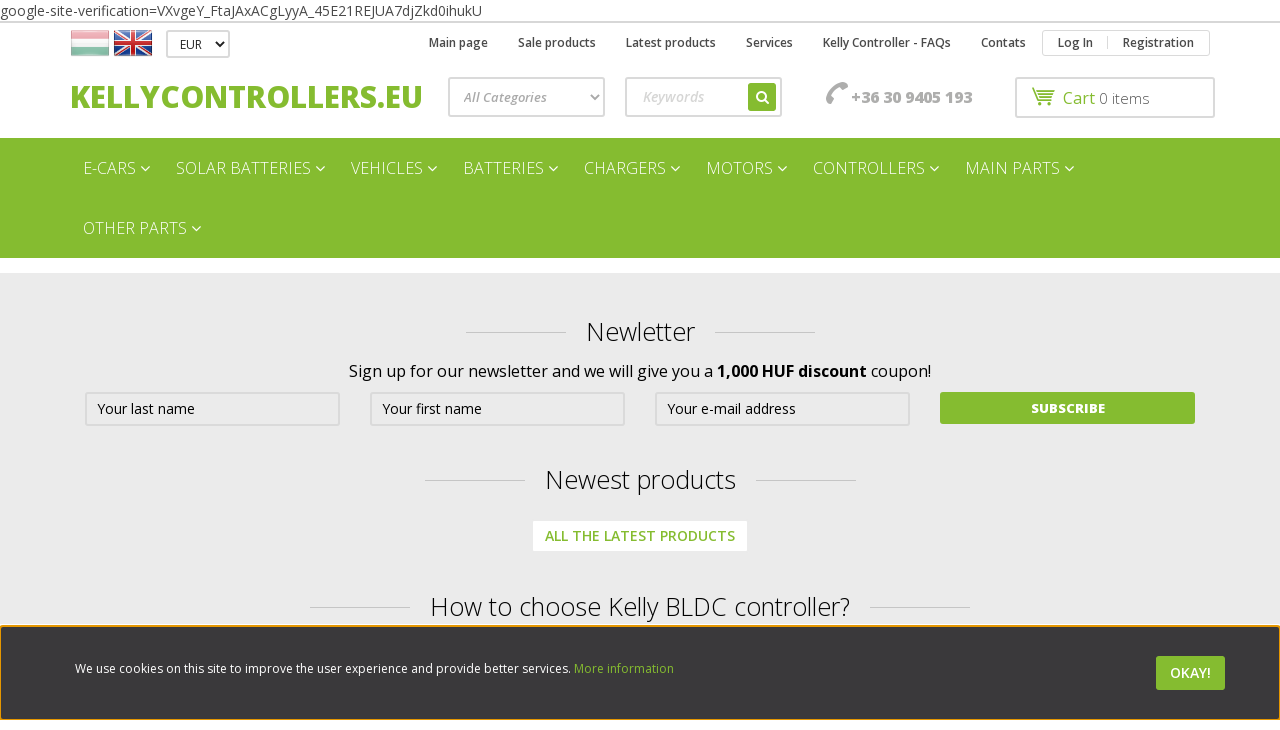

--- FILE ---
content_type: text/html; charset=UTF-8
request_url: https://www.kellycontrollers.eu/
body_size: 16743
content:
<!DOCTYPE html>
<!--[if lt IE 7]>      <html class="no-js lt-ie10 lt-ie9 lt-ie8 lt-ie7" lang="en" dir="ltr"> <![endif]-->
<!--[if IE 7]>         <html class="no-js lt-ie10 lt-ie9 lt-ie8" lang="en" dir="ltr"> <![endif]-->
<!--[if IE 8]>         <html class="no-js lt-ie10 lt-ie9" lang="en" dir="ltr"> <![endif]-->
<!--[if IE 9]>         <html class="no-js lt-ie10" lang="en" dir="ltr"> <![endif]-->
<!--[if gt IE 10]><!--> <html class="no-js" lang="en" dir="ltr"> <!--<![endif]-->
<head>
    <title>KellyControllers.eu</title>
    <meta charset="utf-8">
    <meta name="keywords" content="KellyControllers.eu">
    <meta name="description" content="KellyControllers.eu">
    <meta name="robots" content="index, follow">
    <meta property="og:title" content="KellyControllers.eu" />
    <meta property="og:description" content="KellyControllers.eu" />
    <meta property="og:type" content="website" />
    <meta property="og:url" content="https://www.kellycontrollers.eu" />
    <meta property="og:image" content="https://www.kellycontrollers.eu/custom/kellycontroller/image/cache/w300h60m00/header.jpg" />
    <link href="https://kellycontroller.cdn.shoprenter.hu/custom/kellycontroller/image/data/favicon.ico?lastmod=1497186442.1497186442" rel="icon" />
    <link href="https://kellycontroller.cdn.shoprenter.hu/custom/kellycontroller/image/data/favicon.ico?lastmod=1497186442.1497186442" rel="apple-touch-icon" />
    <base href="https://www.kellycontrollers.eu:443" />
    <meta name="google-site-verification" content="G70GvO3sAmQ_n4mlfpHr7VMS3svMuul4ADi01NBwPJ8" />
<meta name="google-site-verification" content="WFcKrDZEWjUZA0a8K0tTHz5QmLQ30y7qNKJEMR_6CJQ" />
google-site-verification=VXvgeY_FtaJAxACgLyyA_45E21REJUA7djZkd0ihukU

    <meta name="viewport" content="width=device-width, initial-scale=1">
            <link href="https://www.kellycontrollers.eu" rel="canonical">
    
    <!-- Custom styles for this template -->
    <link rel="stylesheet" href="//maxcdn.bootstrapcdn.com/font-awesome/4.7.0/css/font-awesome.min.css">
            
        
        
    
            <link rel="stylesheet" href="https://kellycontroller.cdn.shoprenter.hu/web/compiled/css/fancybox2.css?v=1769069094" media="screen">
            <link rel="stylesheet" href="https://kellycontroller.cdn.shoprenter.hu/web/compiled/css/fonts.css?v=1769069093" media="screen">
            <link rel="stylesheet" href="https://kellycontroller.cdn.shoprenter.hu/web/compiled/css/global_bootstrap.css?v=1769069093" media="screen">
            <link rel="stylesheet" href="//fonts.googleapis.com/css?family=Open+Sans:400,800italic,800,700italic,700,600italic,600,400italic,300italic,300&subset=latin-ext,latin" media="screen">
            <link rel="stylesheet" href="https://kellycontroller.cdn.shoprenter.hu/custom/kellycontroller/catalog/view/theme/rome_applegreen/stylesheet/1568970729.1485443647.1673034084.1673034084.css?v=null.1497186442" media="screen">
        <script>
        window.nonProductQuality = 80;
    </script>
    <script src="//ajax.googleapis.com/ajax/libs/jquery/1.10.2/jquery.min.js"></script>
    <script>window.jQuery || document.write('<script src="https://kellycontroller.cdn.shoprenter.hu/catalog/view/javascript/jquery/jquery-1.10.2.min.js?v=1484139539"><\/script>')</script>

            <script src="https://kellycontroller.cdn.shoprenter.hu/web/compiled/js/countdown.js?v=1769069092"></script>
            
        <!-- Header JavaScript codes -->
            <script src="https://kellycontroller.cdn.shoprenter.hu/web/compiled/js/legacy_newsletter.js?v=1769069092"></script>
                    <script src="https://kellycontroller.cdn.shoprenter.hu/catalog/view/javascript/jquery/messages_en.js?v=1537539910"></script>
                    <script src="https://kellycontroller.cdn.shoprenter.hu/web/compiled/js/base.js?v=1769069092"></script>
                    <script src="https://kellycontroller.cdn.shoprenter.hu/web/compiled/js/fancybox2.js?v=1769069092"></script>
                    <script src="https://kellycontroller.cdn.shoprenter.hu/web/compiled/js/before_starter2_head.js?v=1769069092"></script>
                    <script src="https://kellycontroller.cdn.shoprenter.hu/web/compiled/js/before_starter2_productpage.js?v=1769069092"></script>
                    <script src="https://kellycontroller.cdn.shoprenter.hu/web/compiled/js/base_bootstrap.js?v=1769069092"></script>
                    <script src="https://kellycontroller.cdn.shoprenter.hu/web/compiled/js/nanobar.js?v=1769069092"></script>
                    <script src="https://kellycontroller.cdn.shoprenter.hu/web/compiled/js/before_starter.js?v=1769069092"></script>
                    <!-- Header jQuery onLoad scripts -->
    <script>
        window.countdownFormat = '%D:%H:%M:%S';
        //<![CDATA[
        var BASEURL = 'https://www.kellycontrollers.eu';
Currency = {"symbol_left":"\u20ac ","symbol_right":"","decimal_place":2,"decimal_point":".","thousand_point":",","currency":"EUR","value":0.0034526499999999998};

        $(document).ready(function(){
        // DOM ready
            
                $('.fancybox').fancybox({
                    maxWidth: 820,
                    maxHeight: 650,
                    afterLoad: function(){
                        wrapCSS = $(this.element).data('fancybox-wrapcss');
                        if(wrapCSS){
                            $('.fancybox-wrap').addClass(wrapCSS);
                        }
                    },
                    helpers: {
                        thumbs: {
                            width: 50,
                            height: 50
                        }
                    }
                });
                $('.fancybox-inline').fancybox({
                    maxWidth: 820,
                    maxHeight: 650,
                    type:'inline'
                });
                

        // /DOM ready
        });
        $(window).load(function(){
        // OnLoad
            new WishlistHandler('wishlist-add','');


                var init_latest_Scroller = function() {
                    $("#latest .aurora-scroll-click-mode").each(function(){
                        var max=0;
                        $(this).find($(".list_prouctname")).each(function(){
                            var h = $(this).height();
                            max = h > max ? h : max;
                        });
                        $(this).find($(".list_prouctname")).each(function(){
                            $(this).height(max);
                        });
                    });

                    $("#latest .aurora-scroll-click-mode").auroraScroll({
                        autoMode: "click",
                        frameRate: 60,
                        speed: 2.5,
                        direction: -1,
                        elementClass: "product-snapshot",
                        pauseAfter: false,
                        horizontal: true,
                        visible: 5,
                        arrowsPosition: 2
                    }, function(){
                        initAurora();
                    });
                }
            


                init_latest_Scroller();
            

        // /OnLoad
        });
        //]]>
    </script>
    
        <script src="https://kellycontroller.cdn.shoprenter.hu/web/compiled/js/vue/manifest.bundle.js?v=1769069090"></script>
<script>
    var ShopRenter = ShopRenter || {};
    ShopRenter.onCartUpdate = function (callable) {
        document.addEventListener('cartChanged', callable)
    };
    ShopRenter.onItemAdd = function (callable) {
        document.addEventListener('AddToCart', callable)
    };
    ShopRenter.onItemDelete = function (callable) {
        document.addEventListener('deleteCart', callable)
    };
    ShopRenter.onSearchResultViewed = function (callable) {
        document.addEventListener('AuroraSearchResultViewed', callable)
    };
    ShopRenter.onSubscribedForNewsletter = function (callable) {
        document.addEventListener('AuroraSubscribedForNewsletter', callable)
    };
    ShopRenter.onCheckoutInitiated = function (callable) {
        document.addEventListener('AuroraCheckoutInitiated', callable)
    };
    ShopRenter.onCheckoutShippingInfoAdded = function (callable) {
        document.addEventListener('AuroraCheckoutShippingInfoAdded', callable)
    };
    ShopRenter.onCheckoutPaymentInfoAdded = function (callable) {
        document.addEventListener('AuroraCheckoutPaymentInfoAdded', callable)
    };
    ShopRenter.onCheckoutOrderConfirmed = function (callable) {
        document.addEventListener('AuroraCheckoutOrderConfirmed', callable)
    };
    ShopRenter.onCheckoutOrderPaid = function (callable) {
        document.addEventListener('AuroraOrderPaid', callable)
    };
    ShopRenter.onCheckoutOrderPaidUnsuccessful = function (callable) {
        document.addEventListener('AuroraOrderPaidUnsuccessful', callable)
    };
    ShopRenter.onProductPageViewed = function (callable) {
        document.addEventListener('AuroraProductPageViewed', callable)
    };
    ShopRenter.onMarketingConsentChanged = function (callable) {
        document.addEventListener('AuroraMarketingConsentChanged', callable)
    };
    ShopRenter.onCustomerRegistered = function (callable) {
        document.addEventListener('AuroraCustomerRegistered', callable)
    };
    ShopRenter.onCustomerLoggedIn = function (callable) {
        document.addEventListener('AuroraCustomerLoggedIn', callable)
    };
    ShopRenter.onCustomerUpdated = function (callable) {
        document.addEventListener('AuroraCustomerUpdated', callable)
    };
    ShopRenter.onCartPageViewed = function (callable) {
        document.addEventListener('AuroraCartPageViewed', callable)
    };
    ShopRenter.customer = {"userId":0,"userClientIP":"202.76.169.18","userGroupId":8,"customerGroupTaxMode":"gross","customerGroupPriceMode":"only_gross","email":"","phoneNumber":"","name":{"firstName":"","lastName":""}};
    ShopRenter.theme = {"name":"rome_applegreen","family":"rome","parent":"bootstrap"};
    ShopRenter.shop = {"name":"kellycontroller","locale":"en","currency":{"code":"EUR","rate":0.0034526499999999998},"domain":"kellycontroller.myshoprenter.hu"};
    ShopRenter.page = {"route":"","queryString":""};

    ShopRenter.formSubmit = function (form, callback) {
        callback();
    };

    let loadedAsyncScriptCount = 0;
    function asyncScriptLoaded(position) {
        loadedAsyncScriptCount++;
        if (position === 'body') {
            if (document.querySelectorAll('.async-script-tag').length === loadedAsyncScriptCount) {
                if (/complete|interactive|loaded/.test(document.readyState)) {
                    document.dispatchEvent(new CustomEvent('asyncScriptsLoaded', {}));
                } else {
                    document.addEventListener('DOMContentLoaded', () => {
                        document.dispatchEvent(new CustomEvent('asyncScriptsLoaded', {}));
                    });
                }
            }
        }
    }
</script>


                    <script type="text/javascript" src="https://kellycontroller.cdn.shoprenter.hu/web/compiled/js/vue/customerEventDispatcher.bundle.js?v=1769069090"></script>




        <!-- Custom header scripts -->
    <script>
    (function(h,o,t,j,a,r){
        h.hj=h.hj||function(){(h.hj.q=h.hj.q||[]).push(arguments)};
        h._hjSettings={hjid:284658,hjsv:5};
        a=o.getElementsByTagName('head')[0];
        r=o.createElement('script');r.async=1;
        r.src=t+h._hjSettings.hjid+j+h._hjSettings.hjsv;
        a.appendChild(r);
    })(window,document,'//static.hotjar.com/c/hotjar-','.js?sv=');
</script>
    
                <script>window["bp"]=window["bp"]||function(){(window["bp"].q=window["bp"].q||[]).push(arguments);};window["bp"].l=1*new Date();scriptElement=document.createElement("script");firstScript=document.getElementsByTagName("script")[0];scriptElement.async=true;scriptElement.src='https://pixel.barion.com/bp.js';firstScript.parentNode.insertBefore(scriptElement,firstScript);window['barion_pixel_id']='BP-wQjXE8yb9P-6B';bp('init','addBarionPixelId','BP-wQjXE8yb9P-6B');</script><noscript>
    <img height="1" width="1" style="display:none" alt="Barion Pixel" src="https://pixel.barion.com/a.gif?ba_pixel_id='BP-wQjXE8yb9P-6B'&ev=contentView&noscript=1">
</noscript>

            
            <script>window.dataLayer=window.dataLayer||[];function gtag(){dataLayer.push(arguments)};var ShopRenter=ShopRenter||{};ShopRenter.config=ShopRenter.config||{};ShopRenter.config.googleConsentModeDefaultValue="denied";</script>                        <script type="text/javascript" src="https://kellycontroller.cdn.shoprenter.hu/web/compiled/js/vue/googleConsentMode.bundle.js?v=1769069090"></script>

            <!-- Facebook Pixel Code -->
<script>
  !function(f,b,e,v,n,t,s)
  {if(f.fbq)return;n=f.fbq=function(){n.callMethod?
  n.callMethod.apply(n,arguments):n.queue.push(arguments)};
  if(!f._fbq)f._fbq=n;n.push=n;n.loaded=!0;n.version='2.0';
  n.queue=[];t=b.createElement(e);t.async=!0;
  t.src=v;s=b.getElementsByTagName(e)[0];
  s.parentNode.insertBefore(t,s)}(window, document,'script',
  'https://connect.facebook.net/en_US/fbevents.js');
  fbq('consent', 'revoke');
fbq('init', '832475440197918');
  fbq('track', 'PageView');
document.addEventListener('AuroraAddedToCart', function(auroraEvent) {
    var fbpId = [];
    var fbpValue = 0;
    var fbpCurrency = '';

    auroraEvent.detail.products.forEach(function(item) {
        fbpValue += parseFloat(item.grossUnitPrice) * item.quantity;
        fbpId.push(item.id);
        fbpCurrency = item.currency;
    });


    fbq('track', 'AddToCart', {
        content_ids: fbpId,
        content_type: 'product',
        value: fbpValue,
        currency: fbpCurrency
    }, {
        eventID: auroraEvent.detail.event.id
    });
})
window.addEventListener('AuroraMarketingCookie.Changed', function(event) {
            let consentStatus = event.detail.isAccepted ? 'grant' : 'revoke';
            if (typeof fbq === 'function') {
                fbq('consent', consentStatus);
            }
        });
</script>
<noscript><img height="1" width="1" style="display:none"
  src="https://www.facebook.com/tr?id=832475440197918&ev=PageView&noscript=1"
/></noscript>
<!-- End Facebook Pixel Code -->
            <script type="text/javascript"src="https://kellycontroller.cdn.shoprenter.hu/web/compiled/js/vue/dataLayer.bundle.js?v=1769069090"></script>
            <!-- Google Tag Manager -->
<script>(function(w,d,s,l,i){w[l]=w[l]||[];w[l].push({'gtm.start':
new Date().getTime(),event:'gtm.js'});var f=d.getElementsByTagName(s)[0],
j=d.createElement(s),dl=l!='dataLayer'?'&l='+l:'';j.async=true;j.src=
'https://www.googletagmanager.com/gtm.js?id='+i+dl;f.parentNode.insertBefore(j,f);
})(window,document,'script','dataLayer','GTM-M26WCZ4');</script>
<!-- End Google Tag Manager -->
            
            
            
    
</head>

<body id="body" class="bootstrap-body page-body home_body body-pathway-inside desktop-device-body rome_applegreen-body" role="document">
            <!-- Google Tag Manager (noscript) -->
<noscript><iframe src="https://www.googletagmanager.com/ns.html?id=GTM-M26WCZ4"
height="0" width="0" style="display:none;visibility:hidden"></iframe></noscript>
<!-- End Google Tag Manager (noscript) -->
    
<div id="fb-root"></div>
<script>(function (d, s, id) {
        var js, fjs = d.getElementsByTagName(s)[0];
        if (d.getElementById(id)) return;
        js = d.createElement(s);
        js.id = id;
        js.src = "//connect.facebook.net/en_US/sdk/xfbml.customerchat.js#xfbml=1&version=v2.12&autoLogAppEvents=1";
        fjs.parentNode.insertBefore(js, fjs);
    }(document, "script", "facebook-jssdk"));
</script>



            

<!-- cached --><div id="firstLogNanobar" class="Fixed aurora-nanobar aurora-nanobar-firstlogin">
    <div class="aurora-nanobar-container">
        <span id="nanoText" class="aurora-nanobar-text"
              style="font-size: 12px;">We use cookies on this site to improve the user experience and provide better services. <a href="/adatvedelmi-nyilatkozat">More information</a></span>
        <a id="auroraNanobarClose" href="" class="button btn btn-primary aurora-nanobar-btn">
            <span>Okay!</span>
        </a>
    </div>
</div>

<script type="text/javascript">

    (function ($) {
        $(document).ready(function () {
            new AuroraNanobar.FirstLogNanobar(jQuery('#firstLogNanobar'), 'bottom');
        });
    })(jQuery);

</script>
<!-- /cached -->
<!-- cached --><div id="freeShippingNanobar" class="Fixed aurora-nanobar aurora-nanobar-freeshipping">
    <div class="aurora-nanobar-container">
        <span id="auroraNanobarClose" class="aurora-nanobar-close-x"><i class="fa fa-times sr-icon-times"></i></span>
        <span id="nanoText" class="aurora-nanobar-text"></span>
    </div>
</div>

<script>$(document).ready(function(){document.nanobarInstance=new AuroraNanobar.FreeShippingNanobar($('#freeShippingNanobar'),'bottom','0','','1');});</script><!-- /cached -->
    
                <!-- cached -->




        







    
    
    <link media="screen and (max-width: 992px)" rel="stylesheet" href="https://kellycontroller.cdn.shoprenter.hu/catalog/view/javascript/jquery/jquery-mmenu/dist/css/jquery.mmenu.all.css?v=1484139539">
    <script src="https://kellycontroller.cdn.shoprenter.hu/catalog/view/javascript/jquery/jquery-mmenu/dist/js/jquery.mmenu.all.min.js?v=1484139539"></script>
        <script src="https://kellycontroller.cdn.shoprenter.hu/catalog/view/javascript/jquery/product_count_in_cart.js?v=1530610005"></script>

    <script>
        $(document).ready(function(){$('#menu-nav').mmenu({navbar:{title:'Menu'},extensions:["theme-dark","border-full"],offCanvas:{position:"left",zposition:"back"},counters:true,searchfield:{add:true,search:true,placeholder:'search',noResults:''}});function setLanguagesMobile(type){$('.'+type+'-change-mobile').click(function(e){e.preventDefault();$('#'+type+'_value_mobile').attr('value',$(this).data('value'));$('#mobile_'+type+'_form').submit();});}
setLanguagesMobile('language');setLanguagesMobile('currency');});    </script>

    <form action="index.php" method="post" enctype="multipart/form-data" id="mobile_currency_form">
        <input id="currency_value_mobile" type="hidden" value="" name="currency_id"/>
    </form>

    <form action="index.php" method="post" enctype="multipart/form-data" id="mobile_language_form">
        <input id="language_value_mobile" type="hidden" value="" name="language_code"/>
    </form>

    
    <div id="menu-nav">
        <ul>
                                            <li class="mm-title mm-group-title text-center"><span><i class="fa fa-tags sr-icon-tags"></i> Categories</span></li>
    
    <li>
    <a href="https://www.kellycontrollers.eu/e-autozas">            <h3 class="category-list-link-text">e-Cars</h3>
        </a>
            <ul><li>
    <a href="https://www.kellycontrollers.eu/e-autozas/csatlakozok-es-aljzatok">            Plug and Socket
        </a>
    </li></ul>
    </li><li>
    <a href="https://www.kellycontrollers.eu/napelem-akkumulatorok-199">            <h3 class="category-list-link-text">Solar batteries</h3>
        </a>
            <ul><li>
    <a href="https://www.kellycontrollers.eu/napelem-akkumulatorok-199/litium-akkupakk-lifepo4-204">            Lithium battery pack (LiFePo4)
        </a>
            <ul><li>
    <a href="https://www.kellycontrollers.eu/napelem-akkumulatorok-199/litium-akkupakk-lifepo4-204/12v-211">            12V
        </a>
    </li><li>
    <a href="https://www.kellycontrollers.eu/napelem-akkumulatorok-199/litium-akkupakk-lifepo4-204/24v-213">            24V
        </a>
    </li><li>
    <a href="https://www.kellycontrollers.eu/napelem-akkumulatorok-199/litium-akkupakk-lifepo4-204/36v-215">            36V
        </a>
    </li><li>
    <a href="https://www.kellycontrollers.eu/napelem-akkumulatorok-199/litium-akkupakk-lifepo4-204/48v-218">            48V
        </a>
    </li></ul>
    </li><li>
    <a href="https://www.kellycontrollers.eu/napelem-akkumulatorok-199/litium-akkupakk-ncm-207">            Lithium battery pack (NCM)
        </a>
            <ul><li>
    <a href="https://www.kellycontrollers.eu/napelem-akkumulatorok-199/litium-akkupakk-ncm-207/12v-222">            12V
        </a>
    </li><li>
    <a href="https://www.kellycontrollers.eu/napelem-akkumulatorok-199/litium-akkupakk-ncm-207/24v-223">            24V
        </a>
    </li><li>
    <a href="https://www.kellycontrollers.eu/napelem-akkumulatorok-199/litium-akkupakk-ncm-207/36v-224">            36V
        </a>
    </li><li>
    <a href="https://www.kellycontrollers.eu/napelem-akkumulatorok-199/litium-akkupakk-ncm-207/48v-227">            48V
        </a>
    </li></ul>
    </li></ul>
    </li><li>
    <a href="https://www.kellycontrollers.eu/elektromos-jarmuvek">            <h3 class="category-list-link-text">Vehicles</h3>
        </a>
            <ul><li>
    <a href="https://www.kellycontrollers.eu/elektromos-jarmuvek/elektromos-robogo">            Electric Scooter
        </a>
    </li></ul>
    </li><li>
    <a href="https://www.kellycontrollers.eu/akkumulatorok">            <h3 class="category-list-link-text">Batteries</h3>
        </a>
            <ul><li>
    <a href="https://www.kellycontrollers.eu/akkumulatorok/akkupakk-181">            Akkupakk
        </a>
            <ul><li>
    <a href="https://www.kellycontrollers.eu/akkumulatorok/akkupakk-181/12v-184">            12V
        </a>
    </li><li>
    <a href="https://www.kellycontrollers.eu/akkumulatorok/akkupakk-181/24v-186">            24V
        </a>
    </li><li>
    <a href="https://www.kellycontrollers.eu/akkumulatorok/akkupakk-181/36v-187">            36V
        </a>
    </li><li>
    <a href="https://www.kellycontrollers.eu/akkumulatorok/akkupakk-181/48v-190">            48V
        </a>
    </li><li>
    <a href="https://www.kellycontrollers.eu/akkumulatorok/akkupakk-181/72v-195">            72V
        </a>
    </li><li>
    <a href="https://www.kellycontrollers.eu/akkumulatorok/akkupakk-181/96v-192">            96V
        </a>
    </li></ul>
    </li><li>
    <a href="https://www.kellycontrollers.eu/akkumulatorok/akkupakk-alkatreszek-178">            Akkupakk alkatrészek
        </a>
    </li><li>
    <a href="https://www.kellycontrollers.eu/akkumulatorok/olom-savas-akku">            Lead-acid battery
        </a>
    </li><li>
    <a href="https://www.kellycontrollers.eu/akkumulatorok/litium-18650-li-ion-cella">            Lithium (18650, li-ion) cells
        </a>
    </li><li>
    <a href="https://www.kellycontrollers.eu/akkumulatorok/litium-lifepo4-cella">            Lithium (LiFePO4) cells
        </a>
    </li><li>
    <a href="https://www.kellycontrollers.eu/akkumulatorok/litium-lifepo4-12v-akku">            Lithium (LiFePO4, 12V) battery
        </a>
    </li><li>
    <a href="https://www.kellycontrollers.eu/akkumulatorok/litium-21700-li-ion-cella-179">            Lítium (21700, Li-ion) cella
        </a>
    </li><li>
    <a href="https://www.kellycontrollers.eu/akkumulatorok/litium-26650-li-ion-cella-237">            Lítium (26650, li-ion) cella
        </a>
    </li></ul>
    </li><li>
    <a href="https://www.kellycontrollers.eu/akkumulator-toltok">            <h3 class="category-list-link-text">Chargers</h3>
        </a>
            <ul><li>
    <a href="https://www.kellycontrollers.eu/akkumulator-toltok/olom-savas-akku-tolto">            Lead-acid battery charger
        </a>
    </li><li>
    <a href="https://www.kellycontrollers.eu/akkumulator-toltok/litium-akku-tolto">            Lithium battery charger
        </a>
    </li></ul>
    </li><li>
    <a href="https://www.kellycontrollers.eu/villany-motorok">            <h3 class="category-list-link-text">Motors</h3>
        </a>
            <ul><li>
    <a href="https://www.kellycontrollers.eu/villany-motorok/kefe-nelkuli-bldc-brushless-motor">            BLDC-Brushless motor
        </a>
    </li><li>
    <a href="https://www.kellycontrollers.eu/villany-motorok/kefes-dc-brush-motor">            DC-Brush motor
        </a>
    </li><li>
    <a href="https://www.kellycontrollers.eu/villany-motorok/agymotor-hub-motor">            HUB-motor
        </a>
    </li><li>
    <a href="https://www.kellycontrollers.eu/villany-motorok/elektromos-hajomotor">            Electric boat engine
        </a>
    </li></ul>
    </li><li>
    <a href="https://www.kellycontrollers.eu/motor-vezerlok">            <h3 class="category-list-link-text">Controllers</h3>
        </a>
            <ul><li>
    <a href="https://www.kellycontrollers.eu/motor-vezerlok/kefe-nelkuli-bldc-brushless-vezerlo">            BLDC-Brushless controller
        </a>
    </li><li>
    <a href="https://www.kellycontrollers.eu/motor-vezerlok/kefes-dc-brush-vezerlo">            DC-Brush controller
        </a>
    </li><li>
    <a href="https://www.kellycontrollers.eu/motor-vezerlok/kelly">            Kelly Controller
        </a>
            <ul><li>
    <a href="https://www.kellycontrollers.eu/motor-vezerlok/kelly/accessories">            Accessories
        </a>
    </li><li>
    <a href="https://www.kellycontrollers.eu/motor-vezerlok/kelly/kdz-brushed-dc-series-172">            KDZ - Brushed DC Series
        </a>
            <ul><li>
    <a href="https://www.kellycontrollers.eu/motor-vezerlok/kelly/kdz-brushed-dc-series-172/pm-controller-173">            PM Controller
        </a>
    </li></ul>
    </li><li>
    <a href="https://www.kellycontrollers.eu/motor-vezerlok/kelly/kdz-gdz-176">            KDZ-GDZ
        </a>
            <ul><li>
    <a href="https://www.kellycontrollers.eu/motor-vezerlok/kelly/kdz-gdz-176/gdv-dc-sep-ex-controller-177">            GDV - DC Sep-Ex Controller
        </a>
    </li></ul>
    </li><li>
    <a href="https://www.kellycontrollers.eu/motor-vezerlok/kelly/khb-174">            KHB
        </a>
            <ul><li>
    <a href="https://www.kellycontrollers.eu/motor-vezerlok/kelly/khb-174/hp-high-power-opto-isolated-brushless-controller-175">            HP - High Power Opto-Isolated Brushless Controller
        </a>
    </li></ul>
    </li><li>
    <a href="https://www.kellycontrollers.eu/motor-vezerlok/kelly/kbs">            KBS - Mini Brushless Controller
        </a>
    </li><li>
    <a href="https://www.kellycontrollers.eu/motor-vezerlok/kelly/keb">            KEB - Ebike Brushless Controller
        </a>
    </li><li>
    <a href="https://www.kellycontrollers.eu/motor-vezerlok/kelly/kbl">            KBL - General Brushless Controller
        </a>
    </li><li>
    <a href="https://www.kellycontrollers.eu/motor-vezerlok/kelly/ksl">            KSL - Sensorless BLDC Controller
        </a>
    </li><li>
    <a href="https://www.kellycontrollers.eu/motor-vezerlok/kelly/kls">            KLS - Sinusoidal Wave Brushless Motor Controller
        </a>
    </li><li>
    <a href="https://www.kellycontrollers.eu/motor-vezerlok/kelly/kac">            KAC - SVPWM Induction AC Motor Controller
        </a>
    </li><li>
    <a href="https://www.kellycontrollers.eu/motor-vezerlok/kelly/kds">            KDS - Mini DC Controller
        </a>
    </li><li>
    <a href="https://www.kellycontrollers.eu/motor-vezerlok/kelly/kdh">            KDH - Opto-Isolated PM DC Controller
        </a>
    </li><li>
    <a href="https://www.kellycontrollers.eu/motor-vezerlok/kelly/kpm">            KPM - Full Bridge Permanent Magnet DC Motor Controller
        </a>
    </li><li>
    <a href="https://www.kellycontrollers.eu/motor-vezerlok/kelly/hpm">            HPM - High Power Opto-Isolated 4Q PM DC Controller
        </a>
    </li><li>
    <a href="https://www.kellycontrollers.eu/motor-vezerlok/kelly/pm">            PM - 4Q PM DC Controller
        </a>
    </li></ul>
    </li></ul>
    </li><li>
    <a href="https://www.kellycontrollers.eu/fobb-alkatreszek">            <h3 class="category-list-link-text">Main parts</h3>
        </a>
            <ul><li>
    <a href="https://www.kellycontrollers.eu/fobb-alkatreszek/akkumulator-felugyelet-bms">            Battery Management System (BMS)
        </a>
    </li><li>
    <a href="https://www.kellycontrollers.eu/fobb-alkatreszek/dc-dc-konverterek">            DC-DC converters
        </a>
    </li><li>
    <a href="https://www.kellycontrollers.eu/fobb-alkatreszek/fekek-es-fekkarok">            Brakes and brake levers
        </a>
    </li><li>
    <a href="https://www.kellycontrollers.eu/fobb-alkatreszek/gazkarok">            Electric throttles and pedals
        </a>
    </li><li>
    <a href="https://www.kellycontrollers.eu/fobb-alkatreszek/gyujtaskapcsolok">            Ignition switches
        </a>
    </li><li>
    <a href="https://www.kellycontrollers.eu/fobb-alkatreszek/kijelzok">            Displays
        </a>
    </li><li>
    <a href="https://www.kellycontrollers.eu/fobb-alkatreszek/markolatok-kapcsolok-es-nyomogombok">            Grips: switches and pushbuttons
        </a>
    </li><li>
    <a href="https://www.kellycontrollers.eu/fobb-alkatreszek/vilagitas-lampak-es-izzok">            Lighting: lamps and bulbs
        </a>
    </li></ul>
    </li><li>
    <a href="https://www.kellycontrollers.eu/egyeb-alkatreszek">            <h3 class="category-list-link-text">Other parts</h3>
        </a>
            <ul><li>
    <a href="https://www.kellycontrollers.eu/egyeb-alkatreszek/biztositekok-es-foglalatok">            Fuses and sockets
        </a>
    </li><li>
    <a href="https://www.kellycontrollers.eu/egyeb-alkatreszek/csatlakozok">            Connectors
        </a>
    </li><li>
    <a href="https://www.kellycontrollers.eu/egyeb-alkatreszek/kapcsolok-es-relek">            Switches and relays
        </a>
    </li><li>
    <a href="https://www.kellycontrollers.eu/egyeb-alkatreszek/kabelek-es-vezetekek">            Cables and wires
        </a>
    </li><li>
    <a href="https://www.kellycontrollers.eu/egyeb-alkatreszek/kontaktorok">            Contactors
        </a>
    </li><li>
    <a href="https://www.kellycontrollers.eu/egyeb-alkatreszek/egyeb">            Others
        </a>
    </li><li>
    <a href="https://www.kellycontrollers.eu/egyeb-alkatreszek/power-bank">            Power Bank
        </a>
    </li></ul>
    </li>

                        <li class="mm-title mm-group-title text-center"><span><i class="fa fa-list-alt sr-icon-list"></i> Menus</span></li>
    
                            <li class="informations-mobile-menu-item">
                <a href="https://www.kellycontrollers.eu" target="_self">Main page</a>
                            </li>
                    <li class="informations-mobile-menu-item">
                <a href="https://www.kellycontrollers.eu/index.php?route=product/list&amp;special=1" target="_self">Sale products</a>
                            </li>
                    <li class="informations-mobile-menu-item">
                <a href="https://www.kellycontrollers.eu/index.php?route=product/list&amp;latest=14" target="_self">Latest products </a>
                            </li>
                    <li class="informations-mobile-menu-item">
                <a href="https://www.kellycontrollers.eu/szolgaltatasok" target="_self">Services</a>
                            </li>
                    <li class="informations-mobile-menu-item">
                <a href="https://www.kellycontrollers.eu/kelly-faqs" target="_self">Kelly Controller - FAQs</a>
                            </li>
                    <li class="informations-mobile-menu-item">
                <a href="https://www.kellycontrollers.eu/index.php?route=information/contact" target="_self">Contats</a>
                            </li>
            
                <li class="mm-title mm-group-title text-center"><span><i class="fa fa-globe sr-icon-globe"></i> Language select</span></li>
        <li class="languages-mobile-menu-item">
            <a>Change language</a>
            <ul>
                                    <li class="languages-mobile-menu-item languages-mobile-menu-item-sublevel">
                        <a class="language-change-mobile" data-value="hu" href="">
                            Hungarian
                        </a>
                    </li>
                                    <li class="languages-mobile-menu-item languages-mobile-menu-item-sublevel">
                        <a class="language-change-mobile" data-value="en" href="">
                            English
                        </a>
                    </li>
                            </ul>
        </li>
    
                <li class="mm-title mm-group-title text-center"><span><i class="fa fa-money sr-icon-money"></i> Currency select</span></li>
        <li class="currencies-mobile-menu-item">
            <a>Change currency</a>
            <ul>
                                    <li class="currencies-mobile-menu-item currencies-mobile-menu-item-sublevel">
                        <a class="currency-change-mobile" data-value="HUF" href="">
                            HUF
                        </a>
                    </li>
                                    <li class="currencies-mobile-menu-item currencies-mobile-menu-item-sublevel">
                        <a class="currency-change-mobile" data-value="USD" href="">
                            USD
                        </a>
                    </li>
                                    <li class="currencies-mobile-menu-item currencies-mobile-menu-item-sublevel">
                        <a class="currency-change-mobile" data-value="EUR" href="">
                            EUR
                        </a>
                    </li>
                            </ul>
        </li>
    
                            <li class="mm-title mm-group-title text-center"><span><i class="fa fa-user sr-icon-user"></i> Login and Register</span></li>
            <li class="customer-mobile-menu-item">
                <a href="index.php?route=account/login">Log In</a>
            </li>
            <li class="customer-mobile-menu-item">
                <a href="index.php?route=account/create">Registration</a>
            </li>
            

            
        </ul>
    </div>

<div id="mobile-nav"
     class="responsive-menu Fixed hidden-print mobile-menu-orientation-left">
        <a class="mobile-headers mobile-content-header" href="#menu-nav">
        <i class="fa fa-bars sr-icon-hamburger-menu mobile-headers-icon"></i>
        <span class="mobile-headers-title">Menu</span>
    </a>
    <div class="mobile-headers mobile-logo">
            </div>
    <a class="mobile-headers mobile-search-link search-popup-btn" data-toggle="collapse" data-target="#search">
        <i class="fa fa-search sr-icon-search mobile-headers-icon"></i>
    </a>
    <a class="mobile-headers mobile-cart-link" data-toggle="collapse" data-target="#module_cart">
        <i class="icon-sr-cart icon-sr-cart-7 mobile-headers-icon"></i>
        <div class="mobile-cart-product-count mobile-cart-empty hidden-md">
        </div>
    </a>
</div>
<!-- /cached -->
<!-- page-wrap -->
<div class="page-wrap">


    <div id="SR_scrollTop"></div>

    <!-- header -->
    <header>
                    <nav class="navbar header-navbar hidden-xs hidden-sm">
                <div class="container">
                                            <!-- cached -->


                    
        <div id="languageselect" class="module content-module header-position hide-top languageselect-module" >
                <div class="module-head">
                        <h3 class="module-head-title">Languages</h3>
            </div>
                <div class="module-body">
                        <form action="https://www.kellycontrollers.eu/index.php" method="post" enctype="multipart/form-data" id="language_form">
                <div class="language_icon" data-langcode="hu">
        <img class="language-change" src="https://kellycontroller.cdn.shoprenter.hu/catalog/view/theme/default/image/flags/HU.png?v=null.1497186442" alt="Hungarian"
             style="width: 40px; height: 40px;" />
        <span class="language-change language-code-name">hu</span>
    </div>
    <div class="language_icon active" data-langcode="en">
        <img class="language-change" src="https://kellycontroller.cdn.shoprenter.hu/catalog/view/theme/default/image/flags/EN.png?v=null.1497186442" alt="English"
             style="width: 40px; height: 40px;" />
        <span class="language-change language-code-name">en</span>
    </div>
<input type="hidden" value="" name="language_code" />
<script>$(window).load(function(){$('.language_icon').css('visibility','visible');$('.language-change').one('click',function(){var language_code=$(this).parent('.language_icon').data('langcode');$('input[name="language_code"]').attr('value',language_code);$('#language_form').submit();});});</script>
        </form>
            </div>
            </div>
        <!-- /cached -->
                        <!-- cached -->


                    
        <div id="currenciesselect" class="module content-module header-position hide-top currenciesselect-module" >
                <div class="module-head">
                        <h3 class="module-head-title">Currency</h3>
            </div>
                <div class="module-body">
                        <form action="https://www.kellycontrollers.eu/index.php" method="post" enctype="multipart/form-data" id="currency_form">
            <select class="form-control currencieselect-select" name="currency_id" onchange="this.form.submit()">
                                    <option
                        value="HUF" >
                        HUF
                    </option>
                                    <option
                        value="USD" >
                        USD
                    </option>
                                    <option
                        value="EUR" selected="selected">
                        EUR
                    </option>
                            </select>
        </form>
            </div>
            </div>
        <!-- /cached -->
                                        <div class="header-topmenu">
                        <div id="topmenu-nav">
                            <!-- cached -->    <ul class="nav navbar-nav headermenu-list" role="menu">
                    <li>
                <a href="https://www.kellycontrollers.eu"
                   target="_self"
                                        title="Main page">
                    Main page
                </a>
                            </li>
                    <li>
                <a href="https://www.kellycontrollers.eu/index.php?route=product/list&amp;special=1"
                   target="_self"
                                        title="Sale products">
                    Sale products
                </a>
                            </li>
                    <li>
                <a href="https://www.kellycontrollers.eu/index.php?route=product/list&amp;latest=14"
                   target="_self"
                                        title="Latest products ">
                    Latest products 
                </a>
                            </li>
                    <li>
                <a href="https://www.kellycontrollers.eu/szolgaltatasok"
                   target="_self"
                                        title="Services">
                    Services
                </a>
                            </li>
                    <li>
                <a href="https://www.kellycontrollers.eu/kelly-faqs"
                   target="_self"
                                        title="Kelly Controller - FAQs">
                    Kelly Controller - FAQs
                </a>
                            </li>
                    <li>
                <a href="https://www.kellycontrollers.eu/index.php?route=information/contact"
                   target="_self"
                                        title="Contats">
                    Contats
                </a>
                            </li>
            </ul>
            <script>$(function(){if($(window).width()>992){window.addEventListener('load',function(){var menu_triggers=document.querySelectorAll('.headermenu-list li.dropdown > a');for(var i=0;i<menu_triggers.length;i++){menu_triggers[i].addEventListener('focus',function(e){for(var j=0;j<menu_triggers.length;j++){console.log(menu_triggers[j]);menu_triggers[j].parentNode.classList.remove('focus');}
this.parentNode.classList.add('focus');},false);menu_triggers[i].addEventListener('touchend',function(e){if(!this.parentNode.classList.contains('focus')){e.preventDefault();e.target.focus();}},false);}},false);}});</script>    <!-- /cached -->
                            <!-- cached -->    <ul id="login_wrapper" class="nav navbar-nav navbar-right login-list">
                    <li class="login-list-item">
    <a href="index.php?route=account/login" title="Log In">Log In</a>
</li>
<li class="create-list-item">
    <a href="index.php?route=account/create" title="Registration">Registration</a>
</li>            </ul>
<!-- /cached -->
                        </div>
                    </div>
                </div>
            </nav>
            <div class="header-middle">
                <div class="container header-container">
                    <div class="header-middle-row">
                        <div class="header-middle-left">
                            <!-- cached --><div id="logo" class="module content-module header-position logo-module logo-text hide-top">
            <a href="/">KellyControllers.eu</a>
        </div><!-- /cached -->
                        </div>
                        <div class="header-middle-right">
                            <div class="row header-middle-right-row">
                                                                                                
                                                                
                                                                <div class="header-col header-col-cart">
                                    <hx:include src="/_fragment?_path=_format%3Dhtml%26_locale%3Den%26_controller%3Dmodule%252Fcart&amp;_hash=vjzOtE4XrAwdd3dKvvZ29mqnHex2rW%2FMjSeSHlOtafo%3D"></hx:include>

                                </div>
                                                                                                    <div class="col-md-3 header-col header-col-phone">
                                                                            <div class="header-phone"><i class="fa fa-phone fa-rotate-90"></i> <a href="tel:+36309405193"> +36 30 9405 193 </a></div>
                                
                                    </div>
                                    <div class="col-md-5 header-col header-col-search">
                                            <div id="search" class="mm-fixed-top search-module">
    <div class="form-group">
        <div class="row module-search-row">
                                                    <div class="col-md-6 header-col col-search-input">
                                    <div class="input-group">
                    <input class="form-control disableAutocomplete" type="text" placeholder="Keywords" value=""
                           id="filter_keyword" 
                           onclick="this.value=(this.value==this.defaultValue)?'':this.value;"/>

                <span class="input-group-btn">
                    <button id="search_btn" onclick="moduleSearch();" class="btn btn-sm"><i class="fa fa-search sr-icon-search"></i></button>
                </span>
                </div>
            
                </div>
                <div class="col-md-6 header-col col-categoryselect">
                    <select id="filter_category_id"  class="input input-select form-control">
	<option value="" selected="selected">All Categories</option>
</select>

                </div>
            
        </div>
    </div>
    <input type="hidden" id="filter_description"
            value="0"/><input type="hidden" id="search_shopname"
            value="kellycontroller"/>
    <div id="results" class="search-results"></div>
</div>
    <script>
        var CategoryCacheUrl = "";
    </script>


                                    </div>
                                                            </div>
                        </div>
                        <div class="clearfix"></div>
                    </div>
                </div>
            </div>
            <div class="header-categories-wrapper sticky-head hidden-xs hidden-sm">
                <div class="container header-categories">
                    


                    
            <div id="module_category_wrapper" class="module-category-wrapper">
        <div id="category" class="module content-module header-position hide-top category-module hidden-xs hidden-sm" >
                <div class="module-head">
                        <h3 class="module-head-title">Categories</h3>
            </div>
                <div class="module-body">
                        <div id="category-nav">
            


<ul class="category category_menu sf-menu sf-horizontal cached">
    <li id="cat_159" class="item category-list module-list parent even">
    <a href="https://www.kellycontrollers.eu/e-autozas" class="category-list-link module-list-link">
                    <h3 class="category-list-link-text">e-Cars</h3>
        </a>
            <ul class="children"><li id="cat_160" class="item category-list module-list even">
    <a href="https://www.kellycontrollers.eu/e-autozas/csatlakozok-es-aljzatok" class="category-list-link module-list-link">
                Plug and Socket
        </a>
    </li></ul>
    </li><li id="cat_199" class="item category-list module-list parent odd">
    <a href="https://www.kellycontrollers.eu/napelem-akkumulatorok-199" class="category-list-link module-list-link">
                    <h3 class="category-list-link-text">Solar batteries</h3>
        </a>
            <ul class="children"><li id="cat_204" class="item category-list module-list parent even">
    <a href="https://www.kellycontrollers.eu/napelem-akkumulatorok-199/litium-akkupakk-lifepo4-204" class="category-list-link module-list-link">
                Lithium battery pack (LiFePo4)
        </a>
            <ul class="children"><li id="cat_211" class="item category-list module-list even">
    <a href="https://www.kellycontrollers.eu/napelem-akkumulatorok-199/litium-akkupakk-lifepo4-204/12v-211" class="category-list-link module-list-link">
                12V
        </a>
    </li><li id="cat_213" class="item category-list module-list odd">
    <a href="https://www.kellycontrollers.eu/napelem-akkumulatorok-199/litium-akkupakk-lifepo4-204/24v-213" class="category-list-link module-list-link">
                24V
        </a>
    </li><li id="cat_215" class="item category-list module-list even">
    <a href="https://www.kellycontrollers.eu/napelem-akkumulatorok-199/litium-akkupakk-lifepo4-204/36v-215" class="category-list-link module-list-link">
                36V
        </a>
    </li><li id="cat_218" class="item category-list module-list odd">
    <a href="https://www.kellycontrollers.eu/napelem-akkumulatorok-199/litium-akkupakk-lifepo4-204/48v-218" class="category-list-link module-list-link">
                48V
        </a>
    </li></ul>
    </li><li id="cat_207" class="item category-list module-list parent odd">
    <a href="https://www.kellycontrollers.eu/napelem-akkumulatorok-199/litium-akkupakk-ncm-207" class="category-list-link module-list-link">
                Lithium battery pack (NCM)
        </a>
            <ul class="children"><li id="cat_222" class="item category-list module-list even">
    <a href="https://www.kellycontrollers.eu/napelem-akkumulatorok-199/litium-akkupakk-ncm-207/12v-222" class="category-list-link module-list-link">
                12V
        </a>
    </li><li id="cat_223" class="item category-list module-list odd">
    <a href="https://www.kellycontrollers.eu/napelem-akkumulatorok-199/litium-akkupakk-ncm-207/24v-223" class="category-list-link module-list-link">
                24V
        </a>
    </li><li id="cat_224" class="item category-list module-list even">
    <a href="https://www.kellycontrollers.eu/napelem-akkumulatorok-199/litium-akkupakk-ncm-207/36v-224" class="category-list-link module-list-link">
                36V
        </a>
    </li><li id="cat_227" class="item category-list module-list odd">
    <a href="https://www.kellycontrollers.eu/napelem-akkumulatorok-199/litium-akkupakk-ncm-207/48v-227" class="category-list-link module-list-link">
                48V
        </a>
    </li></ul>
    </li></ul>
    </li><li id="cat_105" class="item category-list module-list parent even">
    <a href="https://www.kellycontrollers.eu/elektromos-jarmuvek" class="category-list-link module-list-link">
                    <h3 class="category-list-link-text">Vehicles</h3>
        </a>
            <ul class="children"><li id="cat_108" class="item category-list module-list even">
    <a href="https://www.kellycontrollers.eu/elektromos-jarmuvek/elektromos-robogo" class="category-list-link module-list-link">
                Electric Scooter
        </a>
    </li></ul>
    </li><li id="cat_95" class="item category-list module-list parent odd">
    <a href="https://www.kellycontrollers.eu/akkumulatorok" class="category-list-link module-list-link">
                    <h3 class="category-list-link-text">Batteries</h3>
        </a>
            <ul class="children"><li id="cat_181" class="item category-list module-list parent even">
    <a href="https://www.kellycontrollers.eu/akkumulatorok/akkupakk-181" class="category-list-link module-list-link">
                Akkupakk
        </a>
            <ul class="children"><li id="cat_184" class="item category-list module-list even">
    <a href="https://www.kellycontrollers.eu/akkumulatorok/akkupakk-181/12v-184" class="category-list-link module-list-link">
                12V
        </a>
    </li><li id="cat_186" class="item category-list module-list odd">
    <a href="https://www.kellycontrollers.eu/akkumulatorok/akkupakk-181/24v-186" class="category-list-link module-list-link">
                24V
        </a>
    </li><li id="cat_187" class="item category-list module-list even">
    <a href="https://www.kellycontrollers.eu/akkumulatorok/akkupakk-181/36v-187" class="category-list-link module-list-link">
                36V
        </a>
    </li><li id="cat_190" class="item category-list module-list odd">
    <a href="https://www.kellycontrollers.eu/akkumulatorok/akkupakk-181/48v-190" class="category-list-link module-list-link">
                48V
        </a>
    </li><li id="cat_195" class="item category-list module-list even">
    <a href="https://www.kellycontrollers.eu/akkumulatorok/akkupakk-181/72v-195" class="category-list-link module-list-link">
                72V
        </a>
    </li><li id="cat_192" class="item category-list module-list odd">
    <a href="https://www.kellycontrollers.eu/akkumulatorok/akkupakk-181/96v-192" class="category-list-link module-list-link">
                96V
        </a>
    </li></ul>
    </li><li id="cat_178" class="item category-list module-list odd">
    <a href="https://www.kellycontrollers.eu/akkumulatorok/akkupakk-alkatreszek-178" class="category-list-link module-list-link">
                Akkupakk alkatrészek
        </a>
    </li><li id="cat_115" class="item category-list module-list even">
    <a href="https://www.kellycontrollers.eu/akkumulatorok/olom-savas-akku" class="category-list-link module-list-link">
                Lead-acid battery
        </a>
    </li><li id="cat_156" class="item category-list module-list odd">
    <a href="https://www.kellycontrollers.eu/akkumulatorok/litium-18650-li-ion-cella" class="category-list-link module-list-link">
                Lithium (18650, li-ion) cells
        </a>
    </li><li id="cat_96" class="item category-list module-list even">
    <a href="https://www.kellycontrollers.eu/akkumulatorok/litium-lifepo4-cella" class="category-list-link module-list-link">
                Lithium (LiFePO4) cells
        </a>
    </li><li id="cat_171" class="item category-list module-list odd">
    <a href="https://www.kellycontrollers.eu/akkumulatorok/litium-lifepo4-12v-akku" class="category-list-link module-list-link">
                Lithium (LiFePO4, 12V) battery
        </a>
    </li><li id="cat_179" class="item category-list module-list even">
    <a href="https://www.kellycontrollers.eu/akkumulatorok/litium-21700-li-ion-cella-179" class="category-list-link module-list-link">
                Lítium (21700, Li-ion) cella
        </a>
    </li><li id="cat_237" class="item category-list module-list odd">
    <a href="https://www.kellycontrollers.eu/akkumulatorok/litium-26650-li-ion-cella-237" class="category-list-link module-list-link">
                Lítium (26650, li-ion) cella
        </a>
    </li></ul>
    </li><li id="cat_98" class="item category-list module-list parent even">
    <a href="https://www.kellycontrollers.eu/akkumulator-toltok" class="category-list-link module-list-link">
                    <h3 class="category-list-link-text">Chargers</h3>
        </a>
            <ul class="children"><li id="cat_100" class="item category-list module-list even">
    <a href="https://www.kellycontrollers.eu/akkumulator-toltok/olom-savas-akku-tolto" class="category-list-link module-list-link">
                Lead-acid battery charger
        </a>
    </li><li id="cat_99" class="item category-list module-list odd">
    <a href="https://www.kellycontrollers.eu/akkumulator-toltok/litium-akku-tolto" class="category-list-link module-list-link">
                Lithium battery charger
        </a>
    </li></ul>
    </li><li id="cat_106" class="item category-list module-list parent odd">
    <a href="https://www.kellycontrollers.eu/villany-motorok" class="category-list-link module-list-link">
                    <h3 class="category-list-link-text">Motors</h3>
        </a>
            <ul class="children"><li id="cat_117" class="item category-list module-list even">
    <a href="https://www.kellycontrollers.eu/villany-motorok/kefe-nelkuli-bldc-brushless-motor" class="category-list-link module-list-link">
                BLDC-Brushless motor
        </a>
    </li><li id="cat_114" class="item category-list module-list odd">
    <a href="https://www.kellycontrollers.eu/villany-motorok/kefes-dc-brush-motor" class="category-list-link module-list-link">
                DC-Brush motor
        </a>
    </li><li id="cat_153" class="item category-list module-list even">
    <a href="https://www.kellycontrollers.eu/villany-motorok/agymotor-hub-motor" class="category-list-link module-list-link">
                HUB-motor
        </a>
    </li><li id="cat_170" class="item category-list module-list odd">
    <a href="https://www.kellycontrollers.eu/villany-motorok/elektromos-hajomotor" class="category-list-link module-list-link">
                Electric boat engine
        </a>
    </li></ul>
    </li><li id="cat_102" class="item category-list module-list parent even">
    <a href="https://www.kellycontrollers.eu/motor-vezerlok" class="category-list-link module-list-link">
                    <h3 class="category-list-link-text">Controllers</h3>
        </a>
            <ul class="children"><li id="cat_104" class="item category-list module-list even">
    <a href="https://www.kellycontrollers.eu/motor-vezerlok/kefe-nelkuli-bldc-brushless-vezerlo" class="category-list-link module-list-link">
                BLDC-Brushless controller
        </a>
    </li><li id="cat_103" class="item category-list module-list odd">
    <a href="https://www.kellycontrollers.eu/motor-vezerlok/kefes-dc-brush-vezerlo" class="category-list-link module-list-link">
                DC-Brush controller
        </a>
    </li><li id="cat_137" class="item category-list module-list parent even">
    <a href="https://www.kellycontrollers.eu/motor-vezerlok/kelly" class="category-list-link module-list-link">
                Kelly Controller
        </a>
            <ul class="children"><li id="cat_139" class="item category-list module-list even">
    <a href="https://www.kellycontrollers.eu/motor-vezerlok/kelly/accessories" class="category-list-link module-list-link">
                Accessories
        </a>
    </li><li id="cat_172" class="item category-list module-list parent odd">
    <a href="https://www.kellycontrollers.eu/motor-vezerlok/kelly/kdz-brushed-dc-series-172" class="category-list-link module-list-link">
                KDZ - Brushed DC Series
        </a>
            <ul class="children"><li id="cat_173" class="item category-list module-list even">
    <a href="https://www.kellycontrollers.eu/motor-vezerlok/kelly/kdz-brushed-dc-series-172/pm-controller-173" class="category-list-link module-list-link">
                PM Controller
        </a>
    </li></ul>
    </li><li id="cat_176" class="item category-list module-list parent even">
    <a href="https://www.kellycontrollers.eu/motor-vezerlok/kelly/kdz-gdz-176" class="category-list-link module-list-link">
                KDZ-GDZ
        </a>
            <ul class="children"><li id="cat_177" class="item category-list module-list even">
    <a href="https://www.kellycontrollers.eu/motor-vezerlok/kelly/kdz-gdz-176/gdv-dc-sep-ex-controller-177" class="category-list-link module-list-link">
                GDV - DC Sep-Ex Controller
        </a>
    </li></ul>
    </li><li id="cat_174" class="item category-list module-list parent odd">
    <a href="https://www.kellycontrollers.eu/motor-vezerlok/kelly/khb-174" class="category-list-link module-list-link">
                KHB
        </a>
            <ul class="children"><li id="cat_175" class="item category-list module-list even">
    <a href="https://www.kellycontrollers.eu/motor-vezerlok/kelly/khb-174/hp-high-power-opto-isolated-brushless-controller-175" class="category-list-link module-list-link">
                HP - High Power Opto-Isolated Brushless Controller
        </a>
    </li></ul>
    </li><li id="cat_142" class="item category-list module-list even">
    <a href="https://www.kellycontrollers.eu/motor-vezerlok/kelly/kbs" class="category-list-link module-list-link">
                KBS - Mini Brushless Controller
        </a>
    </li><li id="cat_141" class="item category-list module-list odd">
    <a href="https://www.kellycontrollers.eu/motor-vezerlok/kelly/keb" class="category-list-link module-list-link">
                KEB - Ebike Brushless Controller
        </a>
    </li><li id="cat_138" class="item category-list module-list even">
    <a href="https://www.kellycontrollers.eu/motor-vezerlok/kelly/kbl" class="category-list-link module-list-link">
                KBL - General Brushless Controller
        </a>
    </li><li id="cat_149" class="item category-list module-list odd">
    <a href="https://www.kellycontrollers.eu/motor-vezerlok/kelly/ksl" class="category-list-link module-list-link">
                KSL - Sensorless BLDC Controller
        </a>
    </li><li id="cat_152" class="item category-list module-list even">
    <a href="https://www.kellycontrollers.eu/motor-vezerlok/kelly/kls" class="category-list-link module-list-link">
                KLS - Sinusoidal Wave Brushless Motor Controller
        </a>
    </li><li id="cat_150" class="item category-list module-list odd">
    <a href="https://www.kellycontrollers.eu/motor-vezerlok/kelly/kac" class="category-list-link module-list-link">
                KAC - SVPWM Induction AC Motor Controller
        </a>
    </li><li id="cat_140" class="item category-list module-list even">
    <a href="https://www.kellycontrollers.eu/motor-vezerlok/kelly/kds" class="category-list-link module-list-link">
                KDS - Mini DC Controller
        </a>
    </li><li id="cat_145" class="item category-list module-list odd">
    <a href="https://www.kellycontrollers.eu/motor-vezerlok/kelly/kdh" class="category-list-link module-list-link">
                KDH - Opto-Isolated PM DC Controller
        </a>
    </li><li id="cat_155" class="item category-list module-list even">
    <a href="https://www.kellycontrollers.eu/motor-vezerlok/kelly/kpm" class="category-list-link module-list-link">
                KPM - Full Bridge Permanent Magnet DC Motor Controller
        </a>
    </li><li id="cat_146" class="item category-list module-list odd">
    <a href="https://www.kellycontrollers.eu/motor-vezerlok/kelly/hpm" class="category-list-link module-list-link">
                HPM - High Power Opto-Isolated 4Q PM DC Controller
        </a>
    </li><li id="cat_144" class="item category-list module-list even">
    <a href="https://www.kellycontrollers.eu/motor-vezerlok/kelly/pm" class="category-list-link module-list-link">
                PM - 4Q PM DC Controller
        </a>
    </li></ul>
    </li></ul>
    </li><li id="cat_107" class="item category-list module-list parent odd">
    <a href="https://www.kellycontrollers.eu/fobb-alkatreszek" class="category-list-link module-list-link">
                    <h3 class="category-list-link-text">Main parts</h3>
        </a>
            <ul class="children"><li id="cat_97" class="item category-list module-list even">
    <a href="https://www.kellycontrollers.eu/fobb-alkatreszek/akkumulator-felugyelet-bms" class="category-list-link module-list-link">
                Battery Management System (BMS)
        </a>
    </li><li id="cat_122" class="item category-list module-list odd">
    <a href="https://www.kellycontrollers.eu/fobb-alkatreszek/dc-dc-konverterek" class="category-list-link module-list-link">
                DC-DC converters
        </a>
    </li><li id="cat_118" class="item category-list module-list even">
    <a href="https://www.kellycontrollers.eu/fobb-alkatreszek/fekek-es-fekkarok" class="category-list-link module-list-link">
                Brakes and brake levers
        </a>
    </li><li id="cat_113" class="item category-list module-list odd">
    <a href="https://www.kellycontrollers.eu/fobb-alkatreszek/gazkarok" class="category-list-link module-list-link">
                Electric throttles and pedals
        </a>
    </li><li id="cat_132" class="item category-list module-list even">
    <a href="https://www.kellycontrollers.eu/fobb-alkatreszek/gyujtaskapcsolok" class="category-list-link module-list-link">
                Ignition switches
        </a>
    </li><li id="cat_127" class="item category-list module-list odd">
    <a href="https://www.kellycontrollers.eu/fobb-alkatreszek/kijelzok" class="category-list-link module-list-link">
                Displays
        </a>
    </li><li id="cat_133" class="item category-list module-list even">
    <a href="https://www.kellycontrollers.eu/fobb-alkatreszek/markolatok-kapcsolok-es-nyomogombok" class="category-list-link module-list-link">
                Grips: switches and pushbuttons
        </a>
    </li><li id="cat_125" class="item category-list module-list odd">
    <a href="https://www.kellycontrollers.eu/fobb-alkatreszek/vilagitas-lampak-es-izzok" class="category-list-link module-list-link">
                Lighting: lamps and bulbs
        </a>
    </li></ul>
    </li><li id="cat_136" class="item category-list module-list parent even">
    <a href="https://www.kellycontrollers.eu/egyeb-alkatreszek" class="category-list-link module-list-link">
                    <h3 class="category-list-link-text">Other parts</h3>
        </a>
            <ul class="children"><li id="cat_130" class="item category-list module-list even">
    <a href="https://www.kellycontrollers.eu/egyeb-alkatreszek/biztositekok-es-foglalatok" class="category-list-link module-list-link">
                Fuses and sockets
        </a>
    </li><li id="cat_129" class="item category-list module-list odd">
    <a href="https://www.kellycontrollers.eu/egyeb-alkatreszek/csatlakozok" class="category-list-link module-list-link">
                Connectors
        </a>
    </li><li id="cat_131" class="item category-list module-list even">
    <a href="https://www.kellycontrollers.eu/egyeb-alkatreszek/kapcsolok-es-relek" class="category-list-link module-list-link">
                Switches and relays
        </a>
    </li><li id="cat_119" class="item category-list module-list odd">
    <a href="https://www.kellycontrollers.eu/egyeb-alkatreszek/kabelek-es-vezetekek" class="category-list-link module-list-link">
                Cables and wires
        </a>
    </li><li id="cat_154" class="item category-list module-list even">
    <a href="https://www.kellycontrollers.eu/egyeb-alkatreszek/kontaktorok" class="category-list-link module-list-link">
                Contactors
        </a>
    </li><li id="cat_124" class="item category-list module-list odd">
    <a href="https://www.kellycontrollers.eu/egyeb-alkatreszek/egyeb" class="category-list-link module-list-link">
                Others
        </a>
    </li><li id="cat_158" class="item category-list module-list even">
    <a href="https://www.kellycontrollers.eu/egyeb-alkatreszek/power-bank" class="category-list-link module-list-link">
                Power Bank
        </a>
    </li></ul>
    </li>
</ul>

<script>$(function(){$("ul.category").superfish({animation:{height:"show"},popUpSelector:"ul.category,ul.children",delay:500,speed:"normal",cssArrows:true,hoverClass:"sfHover"});});</script>            <div class="clearfix"></div>
        </div>
            </div>
                                </div>
                </div>
    
                </div>
            </div>
            </header>
    <!-- /header -->
            
    
    

    <!-- main -->
    <main>
                <div id="mobile-filter-position"></div>
    
                <div class="home-layout">
            <section class="column-content one-column-content home-top-section home-wide">
                <div class="container home-container">
                    <div id="content" class="homepage" >
                                        


                    
            <div id="module_newsletter_subscribe2_wrapper" class="module-newsletter_subscribe2-wrapper">
        <div id="newsletter_subscribe2" class="newsletter_subscribe-module module content-module home-position" data-timestamp="17692967690">
                <div class="module-head">
                        <h4 class="module-head-title">Newletter</h4>
            </div>
                <div class="module-body">
                    <div class="newsletter-pretext">
        <p style="text-align: center;"><span style="color:#000000;"><span style="font-size:16px;">Sign up for our newsletter and we will give you a <strong>1,000 HUF discount</strong> coupon!</span></span>
</p>
    </div>
    <div class="form newsletter-subscribe-form">
<form id="newsletter2_emailsubscribe" action="index.php?route=module/newsletter_subscribe2/subscribe" method="post" accept-charset="utf-8" enctype="application/x-www-form-urlencoded"><fieldset class="fieldset content">
<!-- field rendered form -->


<input type="hidden" name="status"  class="input input-hidden"  id="form-element-status" value="1" />

<input type="hidden" name="language_id"  class="input input-hidden"  id="form-element-language_id" value="3" />

<div class="form-element form-element-text"><div class="element-label label-nolabel"><input type="text" name="subscriber_firstname" id="form-element-subscriber_firstname"  class="input input-text form-control " placeholder="Your last name" title="Your last name" tabindex="1" value="" />
</div>
</div>

<div class="form-element form-element-text"><div class="element-label label-nolabel"><input type="text" name="subscriber_lastname" id="form-element-subscriber_lastname"  class="input input-text form-control required_value" placeholder="Your first name" title="Your first name" tabindex="1" value="" />
</div>
</div>

<div class="form-element form-element-text"><div class="element-label label-nolabel"><input type="text" name="subscriber_email" id="newsletter2_mail_input"  class="input input-text form-control email checkmail required_value" placeholder="Your e-mail address" title="Your e-mail address" tabindex="1" value="" />
</div>
</div>


<div class="form-element form-element-topyenoh"><label for="form-element-re-email">re-email</label><br class="lsep"/>
<input type="text" name="re-email" id="form-element-re-email"  class="input input-topyenoh" value="" />
</div>

<div class="form-element form-element-customtext"><div class="subscribe_button subscribe_button17692967690">
                    <a id="newsletter2-emailsubscribe-btn" tabindex="1" class="button btn btn-primary">
                    <span>Subscribe</span>
                    </a>
                </div></div>

<!-- /field rendered form -->
</fieldset></form>
</div>
    <div class="newsletter-posttext">
        
    </div>
        </div>
                                </div>
        <script>$().ready(function(){validateNewsletter('newsletter_subscribe2','newsletter2','If you would like to subscribe to our newsletter, please tick the data management checkbox!');});Dict.addStr('newsletter.error.email_inuse','The e-mail address is already present on the newsletter list!');Dict.addStr('newsletter.error.datas','Incorrect or missing data!');Dict.addStr('newsletter.subscribe.firstname','Your last name');Dict.addStr('newsletter.subscribe.lastname','Your first name');Dict.addStr('newsletter.subscribe.phone','Your telephone number');Dict.addStr('newsletter.subscribe.email','Your e-mail address');</script>            </div>
    
            


                    
            <div id="module_latest_wrapper" class="module-latest-wrapper">
        <div id="latest" class="module product-module home-position snapshot_vertical_direction" >
                <div class="module-head">
                        <h4 class="module-head-title">Newest products</h4>
            </div>
                <div class="module-body">
                            
                                    <div class="product-module-list-link-wrapper text-center">
                        <a class="btn btn-default product-module-list-link" href="index.php?route=product/list&latest=14">All the latest products</a>
                    </div>
                                    </div>
                                </div>
                </div>
    
            


                    
            <div id="module_customcontent3_wrapper" class="module-customcontent3-wrapper">
        <div id="customcontent3" class="module content-module home-position customcontent" >
                <div class="module-head">
                        <h4 class="module-head-title">How to choose Kelly BLDC controller?</h4>
            </div>
                <div class="module-body">
                        <a href="/motor-vezerlok/kelly">
<img alt="Hogyan válasszunk Kelly vezérlőt BLDC motorhoz?" src="https://kellycontroller.cdn.shoprenter.hu/custom/kellycontroller/image/cache/w1140h447q80np1/ckeditor/How%20to%20choose%20Kelly%20Controller%20for%20BLDC%20motor%3F.png?v=1522134983" style="width: 1140px; height: 447px;" /></a>
            </div>
                                </div>
                </div>
    
            


                    
            <div id="module_customcontent4_wrapper" class="module-customcontent4-wrapper">
        <div id="customcontent4" class="module content-module home-position customcontent" >
                <div class="module-head">
                        <h4 class="module-head-title">How to choose Kelly AC controller?</h4>
            </div>
                <div class="module-body">
                        <a href="/motor-vezerlok/kelly">
<img alt="Hogyan válasszunk Kelly vezérlőt AC motorhoz?" src="https://kellycontroller.cdn.shoprenter.hu/custom/kellycontroller/image/data/ckeditor/How%20to%20choose%20Kelly%20Controller%20for%20AC%20motor%3F.png?v=1494027743" style="width: 1140px; height: 157px;" /></a>
            </div>
                                </div>
                </div>
    
                        </div>
                </div>
            </section>

                            <section class="home-middle clearfix">
                    <div class="container home-container">
                        <div class="row">
                            <aside class="col-md-3 col-sm-12 column-left"></aside>
                            <section class="col-md-6 col-sm-12 column-content three-column-content">
                                
                            </section>
                            <aside class="col-md-3 col-sm-12 column-right"></aside>
                        </div>
                    </div>
                </section>
            
                    </div>
    
            </main><!-- /main -->

    <!-- footer -->
    <footer class="hidden-print">
                    <section class="column-content one-column-content footer-wide-position footer-top-1-position">
                <div class="container">
                    <!-- cached -->


    
            <div id="module_special_wrapper" class="module-special-wrapper">
        <div id="special" class="module product-module footer-position snapshot_vertical_direction" >
                <div class="module-head">
                        <h3 class="module-head-title">Sale products</h3>
            </div>
                <div class="module-body">
                            <div class="product-snapshot-vertical snapshot_vertical snapshot-list-secondary-image list list_with_divs" id="special_home_list"><div class="product-snapshot list_div_item"><div class="snapshot_vertical_product " >
    
                <div class="list_picture">
                
        <a class="img-thumbnail-link" href="https://www.kellycontrollers.eu/kdz72551" title="KDZ72551">
            <img src="[data-uri]" data-src="https://kellycontroller.cdn.shoprenter.hu/custom/kellycontroller/image/cache/w214h214/product/Vez%C3%A9rl%C5%91/Kelly/KDZ.jpg.webp?lastmod=1601212749.1497186442" class="img-thumbnail" title="KDZ72551" alt="KDZ72551"  />        </a>
    </div>
        <div class="snapshot-list-item list_prouctname">
    <a class="list-productname-link" href="https://www.kellycontrollers.eu/kdz72551" title="KDZ72551">KDZ72551</a>
    
</div>

    
    <div class="snapshot-list-item list_prouctprice list_productprice_special">
                    <span class="list_original">€ 718.63</span>
            <span class="list_special">€ 555.84</span>
                    </div>

    <div class="list_actions">
        <div class="snapshot-list-item list_details">
    <a class="list-details-link" href="https://www.kellycontrollers.eu/kdz72551">
        <span>Details</span>
    </a>
</div>

        <div class="snapshot-list-item list_addtocart">
    <input class="quantity-input"aria-label="quantity input"min="1"name="quantity" step="1" type="number" value="1"/><span class="quantity-name-text">pcs</span><a rel="nofollow, noindex" href="https://www.kellycontrollers.eu/index.php?route=checkout/cart&product_id=591&quantity=1" data-product-id="591" data-name="KDZ72551" data-price="160988.500095" data-quantity-name="pcs" data-price-without-currency="555.84" data-currency="EUR" data-product-sku="KDZ72551" data-brand="Kelly Controller"  class="button btn btn-primary button-add-to-cart"><span>Add to cart</span></a>
</div>

        <input type="hidden" name="product_id" value="591"/>

        <div class="clearfix"></div>
    </div>
</div>
</div><div class="product-snapshot list_div_item"><div class="snapshot_vertical_product " >
    
                <div class="list_picture">
                
        <a class="img-thumbnail-link" href="https://www.kellycontrollers.eu/kbl48501e" title="KBL48501E">
            <img src="[data-uri]" data-src="https://kellycontroller.cdn.shoprenter.hu/custom/kellycontroller/image/cache/w214h214/product/Vez%C3%A9rl%C5%91/Kelly/KBLE.jpg.webp?lastmod=1678716227.1497186442" class="img-thumbnail" title="KBL48501E" alt="KBL48501E"  />        </a>
    </div>
        <div class="snapshot-list-item list_prouctname">
    <a class="list-productname-link" href="https://www.kellycontrollers.eu/kbl48501e" title="KBL48501E">KBL48501E</a>
    
</div>

    
    <div class="snapshot-list-item list_prouctprice list_productprice_special">
                    <span class="list_original">€ 917.16</span>
            <span class="list_special">€ 663.04</span>
                    </div>

    <div class="list_actions">
        <div class="snapshot-list-item list_details">
    <a class="list-details-link" href="https://www.kellycontrollers.eu/kbl48501e">
        <span>Details</span>
    </a>
</div>

        <div class="snapshot-list-item list_addtocart">
    <input class="quantity-input"aria-label="quantity input"min="1"name="quantity" step="1" type="number" value="1"/><span class="quantity-name-text">pcs</span><a rel="nofollow, noindex" href="https://www.kellycontrollers.eu/index.php?route=checkout/cart&product_id=487&quantity=1" data-product-id="487" data-name="KBL48501E" data-price="192038.500098" data-quantity-name="pcs" data-price-without-currency="663.04" data-currency="EUR" data-product-sku="KBL48501E" data-brand="Kelly Controller"  class="button btn btn-primary button-add-to-cart"><span>Add to cart</span></a>
</div>

        <input type="hidden" name="product_id" value="487"/>

        <div class="clearfix"></div>
    </div>
</div>
</div><div class="product-snapshot list_div_item"><div class="snapshot_vertical_product " >
    
                <div class="list_picture">
                
        <a class="img-thumbnail-link" href="https://www.kellycontrollers.eu/kbl48301x" title="KBL48301X">
            <img src="[data-uri]" data-src="https://kellycontroller.cdn.shoprenter.hu/custom/kellycontroller/image/cache/w214h214/product/Vez%C3%A9rl%C5%91/Kelly/KBL.jpg.webp?lastmod=1610270596.1497186442" class="img-thumbnail" title="KBL48301X" alt="KBL48301X"  />        </a>
    </div>
        <div class="snapshot-list-item list_prouctname">
    <a class="list-productname-link" href="https://www.kellycontrollers.eu/kbl48301x" title="KBL48301X">KBL48301X</a>
    
</div>

    
    <div class="snapshot-list-item list_prouctprice list_productprice_special">
                    <span class="list_original">€ 639.22</span>
            <span class="list_special">€ 528.04</span>
                    </div>

    <div class="list_actions">
        <div class="snapshot-list-item list_details">
    <a class="list-details-link" href="https://www.kellycontrollers.eu/kbl48301x">
        <span>Details</span>
    </a>
</div>

        <div class="snapshot-list-item list_addtocart">
    <input class="quantity-input"aria-label="quantity input"min="1"name="quantity" step="1" type="number" value="1"/><span class="quantity-name-text">pcs</span><a rel="nofollow, noindex" href="https://www.kellycontrollers.eu/index.php?route=checkout/cart&product_id=485&quantity=1" data-product-id="485" data-name="KBL48301X" data-price="152938.499939" data-quantity-name="pcs" data-price-without-currency="528.04" data-currency="EUR" data-product-sku="KBL48301X" data-brand="Kelly Controller"  class="button btn btn-primary button-add-to-cart"><span>Add to cart</span></a>
</div>

        <input type="hidden" name="product_id" value="485"/>

        <div class="clearfix"></div>
    </div>
</div>
</div><div class="product-snapshot list_div_item"><div class="snapshot_vertical_product " >
    
                <div class="list_picture">
                
        <a class="img-thumbnail-link" href="https://www.kellycontrollers.eu/kdz24401" title="KDZ24401">
            <img src="[data-uri]" data-src="https://kellycontroller.cdn.shoprenter.hu/custom/kellycontroller/image/cache/w214h214/product/Vez%C3%A9rl%C5%91/Kelly/KDZ.jpg.webp?lastmod=1601212749.1497186442" class="img-thumbnail" title="KDZ24401" alt="KDZ24401"  />        </a>
    </div>
        <div class="snapshot-list-item list_prouctname">
    <a class="list-productname-link" href="https://www.kellycontrollers.eu/kdz24401" title="KDZ24401">KDZ24401</a>
    
</div>

    
    <div class="snapshot-list-item list_prouctprice list_productprice_special">
                    <span class="list_original">€ 504.22</span>
            <span class="list_special">€ 448.63</span>
                    </div>

    <div class="list_actions">
        <div class="snapshot-list-item list_details">
    <a class="list-details-link" href="https://www.kellycontrollers.eu/kdz24401">
        <span>Details</span>
    </a>
</div>

        <div class="snapshot-list-item list_addtocart">
    <input class="quantity-input"aria-label="quantity input"min="1"name="quantity" step="1" type="number" value="1"/><span class="quantity-name-text">pcs</span><a rel="nofollow, noindex" href="https://www.kellycontrollers.eu/index.php?route=checkout/cart&product_id=571&quantity=1" data-product-id="571" data-name="KDZ24401" data-price="129938.499965" data-quantity-name="pcs" data-price-without-currency="448.63" data-currency="EUR" data-product-sku="KDZ24401" data-brand="Kelly Controller"  class="button btn btn-primary button-add-to-cart"><span>Add to cart</span></a>
</div>

        <input type="hidden" name="product_id" value="571"/>

        <div class="clearfix"></div>
    </div>
</div>
</div><div class="product-snapshot list_div_item"><div class="snapshot_vertical_product " >
    
                <div class="list_picture">
                
        <a class="img-thumbnail-link" href="https://www.kellycontrollers.eu/kbl72151x" title="KBL72151X">
            <img src="[data-uri]" data-src="https://kellycontroller.cdn.shoprenter.hu/custom/kellycontroller/image/cache/w214h214/product/Vez%C3%A9rl%C5%91/Kelly/KBL.jpg.webp?lastmod=1610270596.1497186442" class="img-thumbnail" title="KBL72151X" alt="KBL72151X"  />        </a>
    </div>
        <div class="snapshot-list-item list_prouctname">
    <a class="list-productname-link" href="https://www.kellycontrollers.eu/kbl72151x" title="KBL72151X">KBL72151X</a>
    
</div>

    
    <div class="snapshot-list-item list_prouctprice list_productprice_special">
                    <span class="list_original">€ 555.84</span>
            <span class="list_special">€ 476.43</span>
                    </div>

    <div class="list_actions">
        <div class="snapshot-list-item list_details">
    <a class="list-details-link" href="https://www.kellycontrollers.eu/kbl72151x">
        <span>Details</span>
    </a>
</div>

        <div class="snapshot-list-item list_addtocart">
    <input class="quantity-input"aria-label="quantity input"min="1"name="quantity" step="1" type="number" value="1"/><span class="quantity-name-text">pcs</span><a rel="nofollow, noindex" href="https://www.kellycontrollers.eu/index.php?route=checkout/cart&product_id=489&quantity=1" data-product-id="489" data-name="KBL72151X" data-price="137988.500121" data-quantity-name="pcs" data-price-without-currency="476.43" data-currency="EUR" data-product-sku="KBL72151X" data-brand="Kelly Controller"  class="button btn btn-primary button-add-to-cart"><span>Add to cart</span></a>
</div>

        <input type="hidden" name="product_id" value="489"/>

        <div class="clearfix"></div>
    </div>
</div>
</div></div>
                                    <div class="product-module-list-link-wrapper text-center">
                        <a class="btn btn-default product-module-list-link" href="index.php?route=product/list&special=1">All the special products</a>
                    </div>
                                    </div>
                                </div>
                </div>
    <!-- /cached -->

                </div>
            </section>
        
                    <section class="column-content one-column-content footer-wide-position footer-top-2-position">
                <div class="container">
                    <!-- cached -->


                    
            <div id="module_customcontent10_wrapper" class="module-customcontent10-wrapper">
        <div id="customcontent10" class="module content-module footer-position customcontent hide-top" >
                <div class="module-head">
                        <h3 class="module-head-title">4 pont</h3>
            </div>
                <div class="module-body">
                        <table align="center" border="0" cellpadding="40" cellspacing="40" style="width:100%;">
	<tbody>
		<tr>
			<td style="text-align: center; width:25%;"><span style="font-size:18px;"><em> 
				<img alt="" src="https://kellycontroller.cdn.shoprenter.hu/custom/kellycontroller/image/cache/w35h30q80np1/Pipa-fekete.png?v=1517319295" style="height: 30px; width: 35px;" /><a href="husegpont-rendszer" style="color:white;"><strong> Loyalty point system</strong></a></em></span>
			</td>
			<td style="text-align: center; width:25%;"><em><span style="font-size:18px;"><em> 
				<img alt="" src="https://kellycontroller.cdn.shoprenter.hu/custom/kellycontroller/image/cache/w35h30q80np1/Pipa-fekete.png?v=1517319295" style="height: 30px; width: 35px;" /><a href="torzsvasarloi-kedvezmeny" style="color:white;"><strong>  Loyalty discount</strong></a></em></span> </em>
			</td>
			<td style="text-align: center; width:25%;"><em><span style="font-size:18px;"><em> 
				<img alt="" src="https://kellycontroller.cdn.shoprenter.hu/custom/kellycontroller/image/cache/w35h30q80np1/Pipa-fekete.png?v=1517319295" style="height: 30px; width: 35px;" /><a href="ingyenes-szallitas" style="color:white;"><strong>  Free delivery</strong></a></em></span> </em>
			</td>
          			<td style="text-align: center; width:25%;"><em><span style="font-size:18px;"><em> 
				<img alt="" src="https://kellycontroller.cdn.shoprenter.hu/custom/kellycontroller/image/cache/w35h30q80np1/Pipa-fekete.png?v=1517319295" style="height: 30px; width: 35px;" /><a href="https://www.arukereso.hu/static/megbizhato_bolt_program.html" style="color:white;" target="_blank"><strong> Reliable Shop</strong></a></em></span> </em>
			</td>
		</tr>
	</tbody>
</table>
            </div>
            </div>
                </div>
    <!-- /cached -->

                </div>
            </section>
        
        
        <section class="footer-row">
            <div class="container footer-col-container footer-cols-4">
                <div class="row footer-col-row">
    <div class="col-md-6 col-sm-12 footer-col-left">
        <div class="row footer-col-left-row">
            <div class="col-md-6 col-sm-6 col-xs-12 footer-col-position-wrapper footer-col-left-1">
                <div class="footer-col-position footer-col-1-position">
                    <!-- cached -->


                    
            <div id="module_likebox_wrapper" class="module-likebox-wrapper">
        <div id="likebox" class="module content-module footer-position likebox-module" >
                <div class="module-head">
                        <h3 class="module-head-title">Facebook fans</h3>
            </div>
                <div class="module-body">
                        <div id="likebox-frame" style="width: 100%; max-width: 1000px; height: 300px;">
            <iframe
                src="https://www.facebook.com/plugins/page.php?href=http://www.facebook.com/green-scooter&hide_cover=false&small_header=false&show_facepile=true&tabs=timeline&adapt_container_width=true&width=1000&height=300"
                style="border:none; overflow:hidden; width: 100%; height: 100%;"
                scrolling="no"
                frameborder="0"
                allowTransparency="true"
                allow="encrypted-media"
                title="Facebook likebox">
            </iframe>
        </div>
            </div>
            </div>
                </div>
    <!-- /cached -->

                </div>
            </div>
            <div class="col-md-6 col-sm-6 col-xs-12 footer-col-position-wrapper footer-col-left-2">
                <div class="footer-col-position footer-col-2-position">
                    <!-- cached -->


                    
            <div id="module_newsletter_subscribe_wrapper" class="module-newsletter_subscribe-wrapper">
        <div id="newsletter_subscribe" class="newsletter_subscribe-module module content-module footer-position" data-timestamp="17692941769">
                <div class="module-head">
                        <h3 class="module-head-title">Newletter</h3>
            </div>
                <div class="module-body">
                    <div class="newsletter-pretext">
        <p><span style="color:#000000;"></span><span style="font-size:14px;"><span style="color:#FFFFFF;">Sign up and receive a <strong>1.000 HUF discount</strong> coupon!</span></span>
</p>
    </div>
    <div class="form newsletter-subscribe-form">
<form id="newsletter_emailsubscribe" action="index.php?route=module/newsletter_subscribe/subscribe" method="post" accept-charset="utf-8" enctype="application/x-www-form-urlencoded"><fieldset class="fieldset content">
<!-- field rendered form -->


<input type="hidden" name="status"  class="input input-hidden"  id="form-element-status" value="1" />

<input type="hidden" name="language_id"  class="input input-hidden"  id="form-element-language_id" value="3" />

<div class="form-element form-element-text"><div class="element-label label-nolabel"><input type="text" name="subscriber_firstname" id="form-element-subscriber_firstname"  class="input input-text form-control " placeholder="Your first name" title="Your first name" tabindex="1" value="" />
</div>
</div>

<div class="form-element form-element-text"><div class="element-label label-nolabel"><input type="text" name="subscriber_lastname" id="form-element-subscriber_lastname"  class="input input-text form-control required_value" placeholder="Your last name" title="Your last name" tabindex="1" value="" />
</div>
</div>

<div class="form-element form-element-text"><div class="element-label label-nolabel"><input type="text" name="subscriber_email" id="newsletter_mail_input"  class="input input-text form-control email checkmail required_value" placeholder="Your e-mail address" title="Your e-mail address" tabindex="1" value="" />
</div>
</div>


<div class="form-element form-element-topyenoh"><label for="form-element-re-email">re-email</label><br class="lsep"/>
<input type="text" name="re-email" id="form-element-re-email"  class="input input-topyenoh" value="" />
</div>

<div class="form-element form-element-customtext"><div class="subscribe_button subscribe_button17692941769">
                    <a id="newsletter-emailsubscribe-btn" tabindex="1" class="button btn btn-primary">
                    <span>Subscribe</span>
                    </a>
                </div></div>

<!-- /field rendered form -->
</fieldset></form>
</div>
    <div class="newsletter-posttext">
        
    </div>
        </div>
            </div>
        <script>$().ready(function(){validateNewsletter('newsletter_subscribe','newsletter','If you would like to subscribe to our newsletter, please tick the data management checkbox!');});Dict.addStr('newsletter.error.email_inuse','The e-mail address is already on the newsletter list!');Dict.addStr('newsletter.error.datas','Invalid or missing information!');Dict.addStr('newsletter.subscribe.firstname','Your first name');Dict.addStr('newsletter.subscribe.lastname','Your last name');Dict.addStr('newsletter.subscribe.phone','Your phone number');Dict.addStr('newsletter.subscribe.email','Your e-mail address');</script>            </div>
    <!-- /cached -->

                </div>
            </div>
        </div>
    </div>
    <div class="col-md-6 col-sm-12 footer-col-right">
        <div class="row footer-col-right-row">
            <div class="col-md-6 col-sm-6 col-xs-12 footer-col-position-wrapper footer-col-right-1">
                <div class="footer-col-position footer-col-3-position">
                    <!-- cached -->


                    
            <div id="module_information_wrapper" class="module-information-wrapper">
        <div id="information" class="module content-module footer-position information-module-list" >
                <div class="module-head">
                        <h3 class="module-head-title">Informations</h3>
            </div>
                <div class="module-body">
                    <div id="information-menu">
        <div class="list-group">
                            <a class="list-group-item" href="https://www.kellycontrollers.eu/szallitasi-dijak" data-toggle="collapse" data-target="#sublink-4" data-parent="#information-menu" target="_self">Delivery price</a>
                                            <a class="list-group-item" href="https://www.kellycontrollers.eu/vasarlasi-feltetelek" data-toggle="collapse" data-target="#sublink-5" data-parent="#information-menu" target="_self">Terms of purchase</a>
                                            <a class="list-group-item" href="https://www.kellycontrollers.eu/adatvedelmi-nyilatkozat" data-toggle="collapse" data-target="#sublink-3" data-parent="#information-menu" target="_self">Privacy Statement</a>
                                            <a class="list-group-item" href="https://www.kellycontrollers.eu/garancia" data-toggle="collapse" data-target="#sublink-7" data-parent="#information-menu" target="_self">Warranty</a>
                                            <a class="list-group-item" href="https://www.kellycontrollers.eu/index.php?route=information/sitemap" data-toggle="collapse" data-target="#sublink-11" data-parent="#information-menu" target="_self">Site map</a>
                                            <a class="list-group-item" href="https://www.kellycontrollers.eu/index.php?route=information/contact" data-toggle="collapse" data-target="#sublink-10" data-parent="#information-menu" target="_self">Contats</a>
                                    </div>
    </div>
            </div>
            </div>
                    </div>
    <!-- /cached -->

                </div>
            </div>
            <div class="col-md-6 col-sm-6 col-xs-12 footer-col-position-wrapper footer-col-right-2">
                <div class="footer-col-position footer-col-4-position">
                    <!-- cached -->


                    
            <div id="module_manufactureroffer_wrapper" class="module-manufactureroffer-wrapper">
        <div id="manufactureroffer" class="module content-module footer-position" >
                <div class="module-head">
                        <h3 class="module-head-title">Manufacturers</h3>
            </div>
                <div class="module-body">
                                    <div class="list-group manufactureroffer-links-wrapper">
                                <a class="list-group-item"
               href="/kelly-controller">
                Kelly Controller
            </a>
                                        <a class="list-group-item"
               href="/golden-motor">
                Golden Motor
            </a>
                                        <a class="list-group-item"
               href="/unite-motor">
                Unite Motor
            </a>
                                        <a class="list-group-item"
               href="/panasonic">
                Panasonic
            </a>
                                        <a class="list-group-item"
               href="/samsung">
                Samsung
            </a>
                                        <a class="list-group-item"
               href="/sony">
                Sony
            </a>
                                        <a class="list-group-item"
               href="/lg">
                LG
            </a>
                </div>
                    </div>
            </div>
                </div>
    <!-- /cached -->

                </div>
            </div>
        </div>
    </div>
</div>            </div>
        </section>

        
                    <section class="column-content one-column-content footer-wide-position footer-bottom-2-position">
                <div class="container">
                    <!-- cached -->


                    
            <div id="module_customcontent6_wrapper" class="module-customcontent6-wrapper">
        <div id="customcontent6" class="module content-module footer-position customcontent hide-top" >
                <div class="module-head">
                        <h3 class="module-head-title">Árumegosztó (Árukereső, Árgép)</h3>
            </div>
                <div class="module-body">
                        <!-- ÁRUKERESŐ.HU CODE - PLEASE DO NOT MODIFY THE LINES BELOW -->
<div style="background: transparent; text-align: center; padding: 0; margin: 0 auto; width: 100%"><a href="https://www.arukereso.hu/" style="display: block;border:0; padding:0;margin:0" target="_blank" title="Árukereső.hu">
	<img alt="Árukereső.hu" src="https://static.arukereso.hu/hu/logo-120.png" style="padding: 0; margin:0; border:0" /></a><a href="http://www.arukereso.hu/" target="_blank"> </a><a href="https://www.arukereso.hu/" style="line-height:16px;font-size: 11px; font-family: Arial, Verdana; color: #FFF" target="_blank" title="Árak és paraméterek összehasonlítása az Árukeresőn">Árak és paraméterek összehasonlítása az Árukeresőn</a>
</div><!-- ÁRUKERESŐ.HU CODE END -->
            </div>
            </div>
                </div>
    <!-- /cached -->

                </div>
            </section>
        
        <section class="footer-copyright">
            <div class="container">

                
                
                <div class="copyright">
                    <div class="copyright-inner">
                        All rights reserved! © | 2011 - 2026 | <a href="mailto:info@green-scooter.hu">info@green-scooter.hu</a> | <a href="tel:+36309405193">+36 30 9405 193</a> | Magzett Bt - Green-Scooter.hu
                    </div>
                </div>
            </div>
        </section>
    </footer><!-- /footer -->

<div id="back-top" class="totop">
    <a href="#SR_scrollTop"><i class="fa fa-angle-up fa-2x"></i></a>
</div>

</div><!-- /page-wrap -->
<script>$(document).ready(function(){new stickyHeader(115);});$(window).load(function(){(function ListGridLayout(){var $listPage=$('#content.list_page');var $verticalProduct=$listPage.find('.snapshot_vertical_product');if($verticalProduct.length!=0){var $list=$listPage.find('.list_with_divs');var listHtmlBackup=$list.html();var imgWidth=$verticalProduct.find('.list_picture').find('img')[0].naturalWidth+20;var cookie=getCookie('ListLayout');var active='active-style';var $changeButton=$('.list-grid-btn');if(cookie=='list'){setListLayout();}
$changeButton.each(function(){var btn=$(this);btn.on('click',function(){$changeButton.removeClass(active);$(this).addClass(active);if($(this).hasClass('grid')){setGridLayout();setCookie('ListLayout','grid','30','/','','');initAurora();}else{setListLayout();setCookie('ListLayout','list','30','/','','');}});});}
function getCookie(name){var i,x,y,LGLcookies=document.cookie.split(";");for(i=0;i<LGLcookies.length;i++){x=LGLcookies[i].substr(0,LGLcookies[i].indexOf("="));y=LGLcookies[i].substr(LGLcookies[i].indexOf("=")+1);x=x.replace(/^\s+|\s+$/g,"");if(x==name){return unescape(y);}}
return null;}
function setCookie(name,value,expires,path,domain,secure){var today=new Date();today.setTime(today.getTime());if(expires){expires=expires*1000*60*60*24;}
var expires_date=new Date(today.getTime()+(expires));document.cookie=name+"="+escape(value)+
((expires)?";expires="+expires_date.toGMTString():"")+
((path)?";path="+path:"")+
((domain)?";domain="+domain:"")+
((secure)?";secure":"");}
function setGridLayout(){$list.html(listHtmlBackup);if($list.hasClass('list-style')){$list.removeClass('list-style');}
if(!$list.hasClass('grid-style')){$list.addClass('grid-style');}}
function setListLayout(){if($list.hasClass('grid-style')){$list.removeClass('grid-style');}
if(!$list.hasClass('list-style')){$list.addClass('list-style');}
$listPage.find('.snapshot_vertical_product').each(function(){a=$(this);if(a.find('.snapshot_horizontal_right').length==0){b=a.find($('.list_picture'));b.detach();c=a.find($('.snapshot-list-attributes-inner'));c.detach();a.wrapInner('<div class="snapshot_horizontal_right" style="margin-left: '+imgWidth+'px;"></div>');a.prepend(b);b.append(c);}});}})();});</script>
    
                        <script src="https://kellycontroller.cdn.shoprenter.hu/web/compiled/js/base_body.js?v=1769069092"></script>
                                <script src="https://kellycontroller.cdn.shoprenter.hu/web/compiled/js/before_starter2_body.js?v=1769069092"></script>
                                <script src="https://kellycontroller.cdn.shoprenter.hu/web/compiled/js/dropdown.js?v=1769069092"></script>
                        
        
<script type="text/javascript">
    (function(e,a){
        var t,r=e.getElementsByTagName("head")[0],c=e.location.protocol;
        t=e.createElement("script");t.type="text/javascript";
        t.charset="utf-8";t.async=!0;t.defer=!0;
        t.src=c+"//front.optimonk.com/public/"+a+"/js/preload.js";r.appendChild(t);
    })(document,"14551");
</script>         
<!-- Last modified: 2026-01-25 00:19:29 -->

<script>window.VHKQueueObject="VHKQueue","VHKQueue"in window||(window.VHKQueue={},window.VHKQueue.set=function(){window.VHKQueue.s.push(arguments)},window.VHKQueue.s=[]);VHKQueue.set('customerId',null);VHKQueue.set('categoryId',null);VHKQueue.set('productId',null);</script>
</body>
</html>


--- FILE ---
content_type: text/css;charset=utf-8
request_url: https://kellycontroller.cdn.shoprenter.hu/custom/kellycontroller/catalog/view/theme/rome_applegreen/stylesheet/1568970729.1485443647.1673034084.1673034084.css?v=null.1497186442
body_size: 12849
content:
:root{--global-color:#85bc30;--global-hover-color:#6e9e1b;--global-font-color:#4a4a4a;--global-light-color:#ebebeb;--global-dark-color:#000000;--font-family-base:'Open Sans', sans-serif;}.page-body{background:#ffffff;color:#4a4a4a;font-weight:400;font-size:1.4rem;line-height:1.5em;}html,
body,
input,
button,
select,
textarea{font-family:'Open Sans', sans-serif;}a{font-weight:400;color:#85bc30;transition:all 0.3s ease-in-out 0s;-webkit-transition: all 0.3s ease-in-out 0s;
-moz-transition: all 0.3s ease-in-out 0s;
-o-transition: all 0.3s ease-in-out 0s;
-ms-transition: all 0.3s ease-in-out 0s;
}a:focus,
a:hover,
a:active{color:#6e9e1b;text-decoration:none;transition:all 0.3s ease-in-out 0s;-webkit-transition: all 0.3s ease-in-out 0s;
-moz-transition: all 0.3s ease-in-out 0s;
-o-transition: all 0.3s ease-in-out 0s;
-ms-transition: all 0.3s ease-in-out 0s;
}.autohelp{color:#85bc30;}.form-control{padding:1px 2px 1px 10px;height:3.4rem;line-height:3.4rem;color:#222222;font-size:1.4rem;border:2px solid #dadada;border-radius:3px;-webkit-border-radius: 3px;
-moz-border-radius: 3px;
-o-border-radius: 3px;
-ms-border-radius: 3px;
background:#ebebeb;transition:all 0.3s ease-in-out 0s;-webkit-transition: all 0.3s ease-in-out 0s;
-moz-transition: all 0.3s ease-in-out 0s;
-o-transition: all 0.3s ease-in-out 0s;
-ms-transition: all 0.3s ease-in-out 0s;
}.form-control:focus{border:2px solid #c1c1c1;border-radius:3px;-webkit-border-radius: 3px;
-moz-border-radius: 3px;
-o-border-radius: 3px;
-ms-border-radius: 3px;
background:transparent;}.sr-input-group-addon{transition:all 0.3s ease-in-out 0s;-webkit-transition: all 0.3s ease-in-out 0s;
-moz-transition: all 0.3s ease-in-out 0s;
-o-transition: all 0.3s ease-in-out 0s;
-ms-transition: all 0.3s ease-in-out 0s;
}textarea.form-control{height:auto;max-width:none;}input[type="checkbox"]{appearance:none;-webkit-appearance: none;
-moz-appearance: none;
width:18px;height:18px;cursor:pointer;background:#ebebeb;border:1px solid #c1c1c1;outline:none;}input[type="checkbox"]:checked{background:#c1c1c1 url('../image/check.png?lastmod=1759141557') no-repeat center center/100% 100%;outline:none;}input[type="radio"]{appearance:none;-webkit-appearance: none;
-moz-appearance: none;
width:16px;height:16px;border-radius:100%;-webkit-border-radius: 100%;
-moz-border-radius: 100%;
-o-border-radius: 100%;
-ms-border-radius: 100%;
border:0;box-shadow:inset 0 0 0 2px #c1c1c1;-webkit-box-shadow: inset 0 0 0 2px #c1c1c1;
-moz-box-shadow: inset 0 0 0 2px #c1c1c1;
background:#ebebeb;cursor:pointer;}input[type="radio"].hovered,
input[type="radio"].checked{border:0;box-shadow:inset 0 0 0 3px #dadada;-webkit-box-shadow: inset 0 0 0 3px #dadada;
-moz-box-shadow: inset 0 0 0 3px #dadada;
background:#a7a7a7;}input[type="radio"]:checked{border:0;box-shadow:inset 0 0 0 3px #dadada;-webkit-box-shadow: inset 0 0 0 3px #dadada;
-moz-box-shadow: inset 0 0 0 3px #dadada;
background:#8e8e8e;outline:none;}.list-group-item{border-left:0;border-right:0;}.list-group-item:first-child{border-top:0;border-top-left-radius:0;border-top-right-radius:0;}.list-group-item:last-child{border-bottom-right-radius:0;border-bottom-left-radius:0;border-bottom:0;}.list-group-item.selected{background:#ebebeb;}.buttons:before,
.buttons:after{content:" ";display:table;}.buttons:after{clear:both;}.btn{font-weight:600;font-size:1.4rem;text-transform:uppercase;padding:5px 12px;transition:all 0.3s ease-in-out 0s;-webkit-transition: all 0.3s ease-in-out 0s;
-moz-transition: all 0.3s ease-in-out 0s;
-o-transition: all 0.3s ease-in-out 0s;
-ms-transition: all 0.3s ease-in-out 0s;
border-radius:3px;-webkit-border-radius: 3px;
-moz-border-radius: 3px;
-o-border-radius: 3px;
-ms-border-radius: 3px;
}.btn-xs{padding:2px 5px;font-size:1.1rem;}.btn-sm{padding:4px 10px;font-size:1.3rem;}.btn-default.disabled,
.btn-default{background:#fff;color:#85bc30;border:2px solid #ebebeb;}.btn-default.active,
.btn-default.focus,
.btn-default:active,
.btn-default:focus,
.btn-default:hover,
.open > .dropdown-toggle.btn-default{background:#85bc30;color:#ffffff;border:2px solid #85bc30;outline:none;}.btn-primary,
.btn-primary.disabled,
.btn-primary[disabled],
.btn-primary:visited{background:#85bc30;color:#ffffff;border:2px solid #85bc30;}.btn-primary.active,
.btn-primary.focus,
.btn-primary:active,
.btn-primary:focus,
.btn-primary:hover,
.open > .dropdown-toggle.btn-primary{background:transparent;color:#85bc30;border:2px solid #dadada;outline:none;}.btn.disabled,
.btn[disabled],
fieldset[disabled] .btn{opacity:.5;-khtml-opacity: .5;
-moz-opacity: .5;
-ms-filter: "progid:DXImageTransform.Microsoft.Alpha(Opacity=50)";
filter: alpha(opacity=50);
}.identity-switcher-btn.btn-default.active{box-shadow:none;-webkit-box-shadow: none;
-moz-box-shadow: none;
}.top h1{font-size:2.5rem;font-weight:300;margin:0 0 25px 0;color:#000000;}.column-content .module-head-title,
.home-position .module-head-title,
.side-position .module-head-title{font-size:1.8rem;margin:0;font-weight:300;}.side-position{margin-bottom:30px;}.side-position .module-head{position:relative;}.side-position .module-head-title{color:#000000;font-size:2rem;display:inline-block;background:#ffffff;margin:0;position:relative;z-index:2;padding-right:15px;}.side-position .module-head:after{content:"";right:0;top:50%;position:absolute;display:block;background:#ddd;height:1px;width:100%;z-index:1;}.side-position .module-body{padding-top:10px;}.three-column-content .module-head-title{display:inline-block;position:relative;}.three-column-content .module-head-title:after{content:"";display:inline-block;background:#c5c5c5;height:1px;width:100px;margin-left:15px;vertical-align:middle;}.img-thumbnail{border:0;padding:0;border-radius:0;-webkit-border-radius: 0;
-moz-border-radius: 0;
-o-border-radius: 0;
-ms-border-radius: 0;
height:auto;max-width:100%;transition:all 0.3s ease-in-out 0s;-webkit-transition: all 0.3s ease-in-out 0s;
-moz-transition: all 0.3s ease-in-out 0s;
-o-transition: all 0.3s ease-in-out 0s;
-ms-transition: all 0.3s ease-in-out 0s;
}.img-thumbnail.no-transition{transition:none;-webkit-transition: none;
-moz-transition: none;
-o-transition: none;
-ms-transition: none;
}.img-thumbnail-link{display:block;position:relative;line-height:0;overflow:hidden;}.img-thumbnail-link:hover img{transform:scale(1.06);-webkit-transform: scale(1.06);
-moz-transform: scale(1.06);
-o-transform: scale(1.06);
-ms-transform: scale(1.06);
}.img-thumbnail-link.no-transition:hover img{transform:none;-webkit-transform: none;
-moz-transform: none;
-o-transform: none;
-ms-transform: none;
}.orderby{margin:15px 0;overflow:auto;padding:15px;background:#ebebeb;border-radius:3px;-webkit-border-radius: 3px;
-moz-border-radius: 3px;
-o-border-radius: 3px;
-ms-border-radius: 3px;
}.three-column-content > div{padding:15px 25px 25px 25px;border:2px solid #e5e5e5;border-radius:3px;-webkit-border-radius: 3px;
-moz-border-radius: 3px;
-o-border-radius: 3px;
-ms-border-radius: 3px;
}header{font-size:1.3rem;border-top:2px solid #d7d7d7;}header .module-head-title{line-height:40px;font-size:1.3rem;margin:0;color:#aeaead;}.header-middle{padding-bottom:20px;}.header-navbar{min-height:40px;background:transparent;border:0;font-size:1.2rem;margin-bottom:12px;border-radius:0;-webkit-border-radius: 0;
-moz-border-radius: 0;
-o-border-radius: 0;
-ms-border-radius: 0;
}.header-navbar .header-position{padding:0 10px 0 0;}.header-navbar .navbar-nav{margin:7px 0;}.header-navbar li a{color:#4a4a4a;font-weight:600;padding-top:2px;padding-bottom:2px;}.header-navbar li a:hover{color:#6e9e1b;background:none;}.headermenu-list{border:1px solid transparent;}.header-topmenu{float:right;}.logo-text a{color:#85bc30;font-size:3rem;line-height:4rem;text-transform:uppercase;font-weight:800;}.logo-text a:hover{color:#6e9e1b;}.header-col{padding-left:10px;padding-right:10px;float:right;}.header-col-cart{width:auto;}.module-search-row{margin-left:-10px;margin-right:-10px;}footer .list-group-item{border:0;color:#c8c8c8;padding:5px 0;font-weight:400;background:none;}footer .list-group-item:focus,
footer .list-group-item:hover{background:none;}footer a:not(.btn),
footer a:not(.btn):hover{color:#c8c8c8;font-weight:400;}footer a:not(.btn):hover,
footer .list-group-item:hover{color:#6e9e1b;}.footer-wide-position .module{margin:20px 0;}.footer-top-2-position{background:#85bc30;color:#ffffff;}.footer-specialoffer-col{font-weight:400;font-style:italic;}.footer-specialoffer-col .pull-left{margin-right:10px;}.footer-copyright,
.footer-bottom-1-position,
.footer-bottom-2-position,
.footer-row{background:#15120e;color:#656565;}.footer-col-position{padding:25px 0;}.footer-col-position .module,
.footer-col-position .list-group{margin:0;}.footer-seo{font-size:1.3rem;}.footer-row .module-head{position:relative;}.footer-row .module-head-title{color:#656565;font-size:2rem;display:inline-block;background:#15120e;margin:0;font-weight:300;position:relative;z-index:2;padding-right:25px;}.footer-row .module-head:after{content:"";right:0;top:50%;position:absolute;display:block;background:#656565;height:1px;width:100%;z-index:1;}.footer-row .module-body{padding-top:20px;}.footer-contact-line{font-size:1.5rem;line-height:3rem;padding-bottom:15px;color:#656565;}.footer-contact-line .fa{font-size:1.7rem;border-radius:3px;-webkit-border-radius: 3px;
-moz-border-radius: 3px;
-o-border-radius: 3px;
-ms-border-radius: 3px;
border:1px solid currentColor;color:currentColor;width:30px;height:30px;line-height:30px;margin-right:10px;text-align:center;float:left;}.footer-contact-phone{font-size:1.7rem;font-weight:600;font-style:italic;}.footer-contact-address{line-height:1.6rem;}.footer-contact-social{padding:20px 0;}.footer-contact-social a{display:inline-block;width:28px;height:28px;line-height:28px;text-align:center;margin:0 3px;background:#3d3c3a;border-radius:3px;-webkit-border-radius: 3px;
-moz-border-radius: 3px;
-o-border-radius: 3px;
-ms-border-radius: 3px;
transform:scale(1,1);-webkit-transform: scale(1,1);
-moz-transform: scale(1,1);
-o-transform: scale(1,1);
-ms-transform: scale(1,1);
}.footer-contact-social a:hover{background:#232221;transform:scale(1.1,1.1);-webkit-transform: scale(1.1,1.1);
-moz-transform: scale(1.1,1.1);
-o-transform: scale(1.1,1.1);
-ms-transform: scale(1.1,1.1);
}.footer-contact-social .fa:before{color:#c8c8c8;}.footer-copyright{padding:25px 0;}.mobile-footer{padding:15px 0;}.mobile-footer .module-head{display:none;}.mobile-footer .currencieselect-select{margin-top:3px;border:2px solid #787575;border-radius:3px;-webkit-border-radius: 3px;
-moz-border-radius: 3px;
-o-border-radius: 3px;
-ms-border-radius: 3px;
background:transparent;color:#787575;}.mobile-footer .currencieselect-select::-webkit-input-placeholder{color:#787575;opacity:1;-khtml-opacity: 1;
-moz-opacity: 1;
-ms-filter: "progid:DXImageTransform.Microsoft.Alpha(Opacity=100)";
filter: alpha(opacity=100);
}.mobile-footer .currencieselect-select:-moz-placeholder{color:#787575;opacity:1;-khtml-opacity: 1;
-moz-opacity: 1;
-ms-filter: "progid:DXImageTransform.Microsoft.Alpha(Opacity=100)";
filter: alpha(opacity=100);
}.mobile-footer .currencieselect-select::-moz-placeholder{color:#787575;opacity:1;-khtml-opacity: 1;
-moz-opacity: 1;
-ms-filter: "progid:DXImageTransform.Microsoft.Alpha(Opacity=100)";
filter: alpha(opacity=100);
}.mobile-footer .currencieselect-select:-ms-input-placeholder{color:#787575;opacity:1;-khtml-opacity: 1;
-moz-opacity: 1;
-ms-filter: "progid:DXImageTransform.Microsoft.Alpha(Opacity=100)";
filter: alpha(opacity=100);
}.mobile-footer .currencieselect-select:focus::-webkit-input-placeholder{color:transparent;}.mobile-footer .currencieselect-select:focus:-moz-placeholder{color:transparent;}.mobile-footer .currencieselect-select:focus::-moz-placeholder{color:transparent;}.mobile-footer .currencieselect-select:focus:-ms-input-placeholder{color:transparent;}.copyright{text-align:center;}.copyright a{color:#15120e;font-weight:600;}.copyright a:hover{text-decoration:underline;}.copyright-inner{display:inline-block;background:#3d3c3a;padding:10px 30px;color:#15120e;font-weight:600;border-radius:3px;-webkit-border-radius: 3px;
-moz-border-radius: 3px;
-o-border-radius: 3px;
-ms-border-radius: 3px;
}.footermenu{padding:15px 0;}.footermenu-list li{padding:5px 15px;}.dropdown-hover-menu > li > a{padding:3px 20px;color:#333;}.dropdown-hover-menu{min-width:160px;padding:5px 0;margin:2px 0 0;font-size:14px;background:#ffffff;border:1px solid rgba(0,0,0,0.15);border-radius:3px;-webkit-border-radius: 3px;
-moz-border-radius: 3px;
-o-border-radius: 3px;
-ms-border-radius: 3px;
box-shadow:0 6px 12px rgba(0,0,0,0.175);-webkit-box-shadow: 0 6px 12px rgba(0,0,0,0.175);
-moz-box-shadow: 0 6px 12px rgba(0,0,0,0.175);
z-index:1902;}.cart-module-button{font-size:1.5rem;background-color:transparent;padding:5px 25px 5px 10px;font-weight:300;color:#555;line-height:26px;white-space:nowrap;overflow:hidden;min-width:200px;max-width:300px;text-overflow:ellipsis;border:2px solid #dadada;border-radius:3px;-webkit-border-radius: 3px;
-moz-border-radius: 3px;
-o-border-radius: 3px;
-ms-border-radius: 3px;
background:transparent;}.cart-module-not-empty .cart-module-button{border:2px solid #6e9e1b;background:#85bc30;color:#ffffff;}.cart-module-not-empty .cart-module-button span,
.cart-module-not-empty .cart-module-button h3{color:#ffffff;}.cart-module-button h3{font-size:1.6rem;}.cart-module-button span,
.cart-module-button h3{color:#85bc30;}.cart-module-button > h3{display:inline;line-height:1;}.icon-sr-cart:before{content:'\e818';font-weight:300;font-size:2.3rem;}.cart-dropdown{background:#252424;color:#fff;border-radius:0;-webkit-border-radius: 0;
-moz-border-radius: 0;
-o-border-radius: 0;
-ms-border-radius: 0;
margin-top:4px;border:0;padding:5px;left:auto;right:0;box-shadow:none;-webkit-box-shadow: none;
-moz-box-shadow: none;
font-size:1.3rem;width:100%;min-width:70%;z-index:1903;}.cart-dropdown-product-list{border-bottom:1px solid #54575b;}.cart-dropdown .cart-product-table tr:last-child td{border-bottom:0;}.cart-dropdown .cart-product-table td{border-bottom:1px solid #54575b;padding:5px;}.cart-product-name-link{font-weight:400;text-transform:uppercase;}.cart-actions{border-top:1px solid #54575b;}.cart-totals-text,
.empty-cart{padding:5px 10px;}.category-module .module-head{background:#6e9e1b;text-align:center;}.category-module .module-head-title{color:#ffffff;margin-bottom:0;background:none;padding:10px 0;display:block;}.category-module .module-head:after{display:none;}.category-module .module-body{padding-top:0;}.category_menu,
.children{background:#85bc30;color:#ffffff;}.category-list-link,
.category-list-link:visited{color:#ffffff;background:transparent;padding:0 13px;line-height:20px;font-weight:300;text-transform:uppercase;}.category-list-link:hover,
.category-list-link:active,
.selected > .category-list-link,
.children .selected > .category-list-link:hover,
.parent:hover > .category-list-link{color:#ffffff;background:#6e9e1b;font-weight:300;}.children .selected > .category-list-link{background:#6e9e1b;color:#ffffff;}.side-position .category-list-link{font-size:1.3rem;padding:8px 15px;}.category-list b{font-weight:300;}.vertical-basic .category-list{padding:0;}.vertical-basic .category-list-link{padding:0 0 0 15px;}.vertical-basic .category-list-link:before{content:"\f105";font-family:"FontAwesome", sans-serif;padding-right:3px;}.vertical-basic .children{background:rgba(255,255,255,0.15);}.vertical-basic .children .category-list-link{padding:0 0 0 25px;font-size:1.3rem;}.vertical-basic .children .children .category-list-link{padding:0 0 0 35px;}.vertical-basic .parent.selected{padding-bottom:0;}.slide-categories .category-list.parent.cat-closed > .category-list-link:after{content:"\f105";font-family:"FontAwesome", sans-serif;position:absolute;right:2em;}.slide-categories .category-list.selected > .category-list-link:after{content:"\f107";font-family:"FontAwesome", sans-serif;position:absolute;right:2em;}.slide-categories .category-list-link{padding:5px 0 5px 15px;}.slide-categories .children{background:rgba(255,255,255,0.15);}.slide-categories .children .category-list-link{padding:5px 0 5px 25px;}.slide-categories .children .children .category-list-link{padding:5px 0 5px 35px;}.sf-vertical .children{box-shadow:-1px -1px 0 rgba(0,0,0,0.1), 1px 1px 0 rgba(0,0,0,0.1);-webkit-box-shadow: -1px -1px 0 rgba(0,0,0,0.1), 1px 1px 0 rgba(0,0,0,0.1);
-moz-box-shadow: -1px -1px 0 rgba(0,0,0,0.1), 1px 1px 0 rgba(0,0,0,0.1);
}.sf-horizontal > li.dropDownParent > a:after,
.sf-horizontal > li.parent > a:after{content:"\f107";font-family:"FontAwesome", sans-serif;display:inline-block;}.sticky-head-active{z-index:8002;top:0;position:fixed;width:100%;}.header-categories-wrapper{background:#85bc30;margin:0 auto;}.header-categories .module-head-title{display:none;}.header-position .category-list-link,
.header-position .category-list-link:visited{font-size:1.6rem;line-height:60px;}.header-position .children{font-size:1.3rem;}.header-position .children .category-list-link,
.header-position .children .category-list-link:visited{line-height:36px;font-size:1.3rem;}.subTreeDropDown{line-height:1.5em;}.subTreeDropDown > li{padding:30px;}.subTreeDropDown > li li{padding-bottom:10px;}.subTreeDropDown > li a{color:#ffffff;text-transform:uppercase;font-weight:400;font-size:1.3rem;}.subTreeDropDown > li a:hover{text-decoration:underline;}.subTreeDropDown ul{padding:0;}.search-module .input-group{border:2px solid #dadada;border-radius:3px;-webkit-border-radius: 3px;
-moz-border-radius: 3px;
-o-border-radius: 3px;
-ms-border-radius: 3px;
background:transparent;}.search-module .input-group-btn{padding:4px;}.search-module .input-group .form-control{border:0;background:transparent;font-weight:600;font-style:italic;color:#ccc;box-shadow:none;-webkit-box-shadow: none;
-moz-box-shadow: none;
height:36px;line-height:36px;padding:0 16px;}.search-module .input-group .form-control::-webkit-input-placeholder{color:#d6d6d5;opacity:1;-khtml-opacity: 1;
-moz-opacity: 1;
-ms-filter: "progid:DXImageTransform.Microsoft.Alpha(Opacity=100)";
filter: alpha(opacity=100);
}.search-module .input-group .form-control:-moz-placeholder{color:#d6d6d5;opacity:1;-khtml-opacity: 1;
-moz-opacity: 1;
-ms-filter: "progid:DXImageTransform.Microsoft.Alpha(Opacity=100)";
filter: alpha(opacity=100);
}.search-module .input-group .form-control::-moz-placeholder{color:#d6d6d5;opacity:1;-khtml-opacity: 1;
-moz-opacity: 1;
-ms-filter: "progid:DXImageTransform.Microsoft.Alpha(Opacity=100)";
filter: alpha(opacity=100);
}.search-module .input-group .form-control:-ms-input-placeholder{color:#d6d6d5;opacity:1;-khtml-opacity: 1;
-moz-opacity: 1;
-ms-filter: "progid:DXImageTransform.Microsoft.Alpha(Opacity=100)";
filter: alpha(opacity=100);
}.search-module .input-group .form-control:focus::-webkit-input-placeholder{color:transparent;}.search-module .input-group .form-control:focus:-moz-placeholder{color:transparent;}.search-module .input-group .form-control:focus::-moz-placeholder{color:transparent;}.search-module .input-group .form-control:focus:-ms-input-placeholder{color:transparent;}.search-module .input-group .btn{background:#85bc30;padding:6px;color:#ffffff;height:28px;line-height:1em;font-weight:300;width:28px;box-shadow:none;-webkit-box-shadow: none;
-moz-box-shadow: none;
margin-left:0;font-size:1.4rem;border-radius:3px;-webkit-border-radius: 3px;
-moz-border-radius: 3px;
-o-border-radius: 3px;
-ms-border-radius: 3px;
}.search-module .form-group{margin:0;}.col-categoryselect{float:right;}.col-categoryselect .form-control{font-size:1.3rem;height:40px;line-height:36px;padding:5px 10px;font-weight:600;font-style:italic;border:2px solid #dadada;border-radius:3px;-webkit-border-radius: 3px;
-moz-border-radius: 3px;
-o-border-radius: 3px;
-ms-border-radius: 3px;
background:transparent;color:#aaa;}.search-dropdown-wrapper.active .search-dropdown-btn{background:#85bc30;border:2px solid #85bc30;color:#ffffff;border-bottom-left-radius:0;border-bottom-right-radius:0;}.search-dropdown-module{background:#fff;min-width:450px;box-shadow:0 2px 3px 1px rgba(0,0,0,0.1);-webkit-box-shadow: 0 2px 3px 1px rgba(0,0,0,0.1);
-moz-box-shadow: 0 2px 3px 1px rgba(0,0,0,0.1);
}.search-dropdown-parent-wrapper{width:auto;}.search-results{left:0;border:1px solid #dadada;border-top:0;background:#fff;margin:0;}.search-results-item a{padding:8px;font-weight:600;display:block;text-decoration:none;}.search-results-head{padding:0 10px;height:40px;line-height:40px;background:#eee;font-weight:600;}.search-results li{border-bottom:1px solid #ddd;}.search-results li:last-child{border:0;}.search-results li a:hover{background:#eee;}.search_name{text-transform:uppercase;}.search_img{width:50px;text-align:center;}.search_right{overflow:hidden;padding-left:5px;text-align:left;}.header-phone{line-height:41px;color:#aeaead;font-size:1.6rem;text-align:center;}.header-phone a{font-weight:800;color:#aeaead;}.header-phone .fa{font-size:28px;}.languageselect-select{padding:2px 8px;height:28px;line-height:26px;font-size:1.2rem;background:transparent;}.language-text{font-size:1.2rem;color:#aeaead;line-height:15px;margin:12px 0;position:relative;text-transform:uppercase;}.language-text ~ .language-text{border-left:1px solid rgba(0,0,0,0.4);}.language-text span{transition:all 0.4s ease-in-out 0s;-webkit-transition: all 0.4s ease-in-out 0s;
-moz-transition: all 0.4s ease-in-out 0s;
-o-transition: all 0.4s ease-in-out 0s;
-ms-transition: all 0.4s ease-in-out 0s;
opacity:.7;-khtml-opacity: .7;
-moz-opacity: .7;
-ms-filter: "progid:DXImageTransform.Microsoft.Alpha(Opacity=70)";
filter: alpha(opacity=70);
}.language-text:hover span,
.language-text.active span{opacity:1;-khtml-opacity: 1;
-moz-opacity: 1;
-ms-filter: "progid:DXImageTransform.Microsoft.Alpha(Opacity=100)";
filter: alpha(opacity=100);
}.language_icon img{opacity:.5;-khtml-opacity: .5;
-moz-opacity: .5;
-ms-filter: "progid:DXImageTransform.Microsoft.Alpha(Opacity=50)";
filter: alpha(opacity=50);
transition:all 0.3s ease-in-out 0s;-webkit-transition: all 0.3s ease-in-out 0s;
-moz-transition: all 0.3s ease-in-out 0s;
-o-transition: all 0.3s ease-in-out 0s;
-ms-transition: all 0.3s ease-in-out 0s;
}.language_icon img:hover,
.language_icon.active img{opacity:1;-khtml-opacity: 1;
-moz-opacity: 1;
-ms-filter: "progid:DXImageTransform.Microsoft.Alpha(Opacity=100)";
filter: alpha(opacity=100);
}.header-navbar .currencieselect-select{padding:2px 8px;height:28px;line-height:26px;font-size:1.2rem;background:transparent;}.editproduct:before{content:"\f044";font-family:"FontAwesome", sans-serif;}.category_snapshot{text-align:center;margin-top:15px;margin-bottom:15px;background:#fff;box-shadow:0 0 3px 1px rgba(0,0,0,0.05);-webkit-box-shadow: 0 0 3px 1px rgba(0,0,0,0.05);
-moz-box-shadow: 0 0 3px 1px rgba(0,0,0,0.05);
padding:10px;border-radius:3px;-webkit-border-radius: 3px;
-moz-border-radius: 3px;
-o-border-radius: 3px;
-ms-border-radius: 3px;
border:2px solid transparent;transition:all 0.3s ease-in-out 0s;-webkit-transition: all 0.3s ease-in-out 0s;
-moz-transition: all 0.3s ease-in-out 0s;
-o-transition: all 0.3s ease-in-out 0s;
-ms-transition: all 0.3s ease-in-out 0s;
}.category_snapshot:hover{box-shadow:0 0 3px 3px rgba(0,0,0,0.05);-webkit-box-shadow: 0 0 3px 3px rgba(0,0,0,0.05);
-moz-box-shadow: 0 0 3px 3px rgba(0,0,0,0.05);
border:2px solid #85bc30;}.category_snapshot img{height:auto;max-width:100%;}.category-snapshot-name{padding:15px 0;}.category-snapshot-name-link{font-size:1.4rem;text-transform:uppercase;font-weight:400;}.all-manufacturer-link{margin-top:2px;border-top:1px solid #ddd;}.manufacturers_filtered_list .mf_group_title{padding:5px 0;font-weight:600;border-bottom:1px solid #ddd;}.deleteIcon{cursor:pointer;}.gotocompare{margin-top:2px;border-top:1px solid #ddd;}.tablescroll_body{width:800px;height:360px;}.compare-product-table .list-picture img{max-height:100px;}.compare-product-table .list-productname{height:50px;padding:0 10px;}.compare-product-table td{border:0;padding:4px 6px;}.compare-product-values-row{width:200px;}.compare-filter-button{padding-top:15px;}.compare-product-label-row{width:150px;background:#ebebeb;font-weight:600;}.compare-product-table .odd.samevalue td,
.compare-product-table .samevalue td{background:#d2d2d2;}.compare-product-table .odd .compare-product-values-row{background:#ebebeb;}.tablescroll_head .compare-product-label-row{background:#ebebeb;}.login-list{border:1px solid #dadada;border-radius:3px;-webkit-border-radius: 3px;
-moz-border-radius: 3px;
-o-border-radius: 3px;
-ms-border-radius: 3px;
}.login-list li a{font-weight:600;color:#4a4a4a;}.login-list-item{position:relative;}.logged-dropdown > ul > li > a{font-size:1.2rem;font-weight:600;}.heading{font-size:1.6rem;font-weight:600;border-bottom:1px solid #e5e5e5;margin:0 0 15px 0;padding:10px 0;}.bannerscroller-module{margin:0;}.scroller-container .container{width:100%;padding:0;}.nivo-controlNav{padding:10px 0;bottom:0;width:100%;}a.nivo-control{background:#85bc30;font-weight:bold;display:inline-block;width:10px;height:10px;margin:0 5px;font-size:1px;text-indent:-99999px;text-decoration:none;line-height:10px;text-align:center;border-radius:100%;-webkit-border-radius: 100%;
-moz-border-radius: 100%;
-o-border-radius: 100%;
-ms-border-radius: 100%;
}a.nivo-control.active{background:#fff;}a.nivo-control:hover{box-shadow:0 0 15px rgba(255,255,255,0.8);-webkit-box-shadow: 0 0 15px rgba(255,255,255,0.8);
-moz-box-shadow: 0 0 15px rgba(255,255,255,0.8);
}a.nivo-control-text.active:before{content:" ";display:block;border-left:10px solid transparent;border-right:10px solid transparent;border-bottom:5px solid #6e9e1b;height:0;position:absolute;top:-5px;width:0;left:calc(40%);}a.nivo-control-text{border-radius:0;-webkit-border-radius: 0;
-moz-border-radius: 0;
-o-border-radius: 0;
-ms-border-radius: 0;
font-size:1.2rem;background:#85bc30;color:#ffffff;display:inline-block;width:auto;height:25px;text-indent:0;text-decoration:none;line-height:25px;padding:0 20px;text-transform:uppercase;opacity:1;-khtml-opacity: 1;
-moz-opacity: 1;
-ms-filter: "progid:DXImageTransform.Microsoft.Alpha(Opacity=100)";
filter: alpha(opacity=100);
position:relative;}a.nivo-control-text.active{background:#6e9e1b;color:#ffffff;}a.nivo-control-text,
a.nivo-control-text.active{font-weight:300;}a.nivo-prevNav,
a.nivo-nextNav{margin:0 30px;}a.nivo-prevNav span,
a.nivo-nextNav span{height:100px;width:50px;display:block;text-decoration:none;text-indent:-999999px;}a.nivo-prevNav:hover span,
a.nivo-nextNav:hover span{text-shadow:0 0 40px rgba(255,255,255,0.9);}a.nivo-prevNav span:after,
a.nivo-nextNav span:after{color:#85bc30;content:"\f104";position:absolute;top:0;font-family:"FontAwesome", sans-serif;font-weight:700;background:none;font-size:7rem;text-align:center;display:block;width:50px;height:100px;line-height:100px;text-indent:0;transition:all 0.3s ease-in-out 0s;-webkit-transition: all 0.3s ease-in-out 0s;
-moz-transition: all 0.3s ease-in-out 0s;
-o-transition: all 0.3s ease-in-out 0s;
-ms-transition: all 0.3s ease-in-out 0s;
}a.nivo-nextNav span:after{content:"\f105";right:0;}a.nivo-prevNav span:hover:after,
a.nivo-nextNav span:hover:after{color:#6e9e1b;}.accordion-hover:after{content:"\f107";font-size:inherit;font-family:"FontAwesome", sans-serif;padding-left:5px;}.widget-title{font-weight:800;font-size:1.6rem;}.widget label span{font-size:1.3rem;font-weight:400;}.module-filter-centered .widget{background:#fff;box-shadow:0 0 3px 1px rgba(0,0,0,0.05);-webkit-box-shadow: 0 0 3px 1px rgba(0,0,0,0.05);
-moz-box-shadow: 0 0 3px 1px rgba(0,0,0,0.05);
padding:10px;border-radius:3px;-webkit-border-radius: 3px;
-moz-border-radius: 3px;
-o-border-radius: 3px;
-ms-border-radius: 3px;
border:2px solid transparent;transition:all 0.3s ease-in-out 0s;-webkit-transition: all 0.3s ease-in-out 0s;
-moz-transition: all 0.3s ease-in-out 0s;
-o-transition: all 0.3s ease-in-out 0s;
-ms-transition: all 0.3s ease-in-out 0s;
}.module-filter-centered .widget-col{padding-left:5px;padding-right:5px;}.module-filter-centered .paf-filter-search-btn .fa{position:static;}.module-filter-centered .paf-filter-wrapper{margin-left:-5px;margin-right:-5px;}.ui-slider-horizontal{height:5px;font-size:1em;border:0;background:#fff;box-shadow:0 0 2px rgba(0,0,0,0.3);-webkit-box-shadow: 0 0 2px rgba(0,0,0,0.3);
-moz-box-shadow: 0 0 2px rgba(0,0,0,0.3);
padding:0;margin:10px 0;}.ui-slider-horizontal .ui-slider-handle,
.ui-slider-horizontal .ui-slider-handle:visited,
.ui-slider-horizontal .ui-slider-handle:hover,
.ui-slider-horizontal .ui-slider-handle:active{border:0;background:#85bc30;width:15px;height:25px;top:-10px;cursor:pointer;border-radius:3px;-webkit-border-radius: 3px;
-moz-border-radius: 3px;
-o-border-radius: 3px;
-ms-border-radius: 3px;
}.ui-slider-horizontal .ui-slider-range{background:#85bc30;border-radius:0;-webkit-border-radius: 0;
-moz-border-radius: 0;
-o-border-radius: 0;
-ms-border-radius: 0;
height:5px;line-height:5px;font-size:1em;}.slider-inputs{margin-top:15px;text-align:center;}.slider-inputs .formatcurrency{font-size:1.2rem;font-weight:400;}.paf-filter-module{border:2px solid #ebebeb;border-radius:3px;-webkit-border-radius: 3px;
-moz-border-radius: 3px;
-o-border-radius: 3px;
-ms-border-radius: 3px;
background:transparent;padding:15px;}.paf-filter-module-head:after{display:none;}.paf-filter-module-title{padding:0;}.mobile-filter-active .mm-page .page-wrap{padding-top:106px;}.mobile-filter-active .paf-filter-module{color:#ffffff;background:#85bc30;border:0;border-radius:0;-webkit-border-radius: 0;
-moz-border-radius: 0;
-o-border-radius: 0;
-ms-border-radius: 0;
padding:0 15px;}.mobile-filter-active .paf-filter-module-head{display:block;text-align:center;color:#ffffff;background:#85bc30;position:fixed;z-index:80002;top:50px;left:0;width:100%;padding:15px 0;}.mobile-filter-active .paf-filter-module-head:after{display:none;}.mobile-filter-active .paf-filter-module-head .fa{font-size:25px;margin-right:8px;}.mobile-filter-active .paf-filter-module-body{padding:15px 15px 5px 15px;}.mobile-filter-active .paf-filter-module-title{background:transparent;color:#ffffff;text-transform:uppercase;font-weight:600;}.mobile-filter-active .widget{background:#ebebeb;border-radius:3px;-webkit-border-radius: 3px;
-moz-border-radius: 3px;
-o-border-radius: 3px;
-ms-border-radius: 3px;
color:#4a4a4a;padding:15px;margin:0 0 15px 0;}.mobile-filter-active .widget-title{padding-bottom:0;color:#85bc30;text-transform:uppercase;min-height:18px;}.mobile-filter-active .widget_slider .widget-content{padding:10px 0;}.mobile-filter-active .widget-content{padding-top:10px;}.paf-filter-wrapper .mobile-filter-active .widget:last-child{margin-bottom:0;}.mobile-filter-active .widget label span{line-height:24px;}.mobile-filter-active input[type="checkbox"]{background-color:#fff;width:22px;height:22px;border:2px solid #85bc30;}.mobile-filter-active input[type="checkbox"]:checked{background-color:#fff;}.mobile-filter-active input[type="radio"]{width:20px;height:20px;box-shadow:inset 0 0 0 2px #85bc30;-webkit-box-shadow: inset 0 0 0 2px #85bc30;
-moz-box-shadow: inset 0 0 0 2px #85bc30;
}.mobile-filter-active input[type="radio"]:checked{background:#85bc30;}.mobile-filter-active .paf-filter-search{padding:0;margin:0 0 15px 0;}.mobile-filter-active .paf-filter-search-btn{border-color:#ebebeb;padding:10px 12px;display:block;}.custom-value-filter-open-button{text-align:center;}.custom-value-filter-min,
.custom-value-filter-max{width:30%;padding-right:5px;}.custom-value-filter-button{width:40%;}.custom-value-filter-button .btn{width:100%;}.filter_toggle_button{font-size:inherit;}.filter_toggle_button i{font-size:inherit;}.article-title{font-size:1.6rem;margin:0 0 8px 0;line-height:1.6rem;}.article-info{font-size:1.2rem;}.article-thumb{padding-right:8px;}.article-introtext{padding:10px 0;}.news-article img{background:#fff;box-shadow:none;-webkit-box-shadow: none;
-moz-box-shadow: none;
padding:0;border-radius:3px;-webkit-border-radius: 3px;
-moz-border-radius: 3px;
-o-border-radius: 3px;
-ms-border-radius: 3px;
border:2px solid transparent;transition:all 0.3s ease-in-out 0s;-webkit-transition: all 0.3s ease-in-out 0s;
-moz-transition: all 0.3s ease-in-out 0s;
-o-transition: all 0.3s ease-in-out 0s;
-ms-transition: all 0.3s ease-in-out 0s;
}.news-article:hover img{box-shadow:0 0 3px 3px rgba(0,0,0,0.05);-webkit-box-shadow: 0 0 3px 3px rgba(0,0,0,0.05);
-moz-box-shadow: 0 0 3px 3px rgba(0,0,0,0.05);
border:2px solid #85bc30;}.home-position .article-list{padding:15px 0;margin:0;}.home-position .article-list li{width:100%;padding:0 0 25px 0;}.home-position .article-thumb{padding-right:20px;}.side-position .article-thumb img{width:40px;height:auto;}.side-position .article-list li{padding:12px 0;border-bottom:1px solid #eee;}.pathway-inside-container,
.pathway-container{padding:10px 0;background:#ebebeb;color:#9b9c9c;margin-bottom:40px;font-size:1.2rem;}.pathway-inside-container{margin-bottom:15px;padding:10px;}.pw-item{display:inline;vertical-align:top;}.pw-item-home{padding-right:10px;}.pw-link{font-weight:400;}.pw-sep{padding:0 10px;}.pw-sep-first,
.pw-sep span{display:none;}.pw-sep:after{content:"\f111";display:inline-block;font-family:"FontAwesome", sans-serif;vertical-align:top;font-weight:normal;padding:0 2px;text-indent:0;font-size:5px;}.body-pathway-inside header{margin:0 0 15px 0;}.newsletter-subscribe-form input::-webkit-input-placeholder{color:#000;opacity:1;-khtml-opacity: 1;
-moz-opacity: 1;
-ms-filter: "progid:DXImageTransform.Microsoft.Alpha(Opacity=100)";
filter: alpha(opacity=100);
}.newsletter-subscribe-form input:-moz-placeholder{color:#000;opacity:1;-khtml-opacity: 1;
-moz-opacity: 1;
-ms-filter: "progid:DXImageTransform.Microsoft.Alpha(Opacity=100)";
filter: alpha(opacity=100);
}.newsletter-subscribe-form input::-moz-placeholder{color:#000;opacity:1;-khtml-opacity: 1;
-moz-opacity: 1;
-ms-filter: "progid:DXImageTransform.Microsoft.Alpha(Opacity=100)";
filter: alpha(opacity=100);
}.newsletter-subscribe-form input:-ms-input-placeholder{color:#000;opacity:1;-khtml-opacity: 1;
-moz-opacity: 1;
-ms-filter: "progid:DXImageTransform.Microsoft.Alpha(Opacity=100)";
filter: alpha(opacity=100);
}.newsletter-subscribe-form input:focus::-webkit-input-placeholder{color:transparent;}.newsletter-subscribe-form input:focus:-moz-placeholder{color:transparent;}.newsletter-subscribe-form input:focus::-moz-placeholder{color:transparent;}.newsletter-subscribe-form input:focus:-ms-input-placeholder{color:transparent;}.newsletter-subscribe-form .btn{font-size:1.3rem;font-weight:800;}.newsletter_subscribe-module.home-position .form-element{clear:none;float:left;width:25%;padding:0 15px;}.newsletter_subscribe-module.home-position label.error{display:inline;font-size:0.8rem;}.newsletter_subscribe-module.home-position input{margin-right:10px;}.newsletter_subscribe-module.home-position .form-element-text{margin-bottom:10px;}.newsletter_subscribe-module.home-position .subscribe_button .btn{width:100%;}.newsletter_subscribe-module.home-position .newsletter-pretext,
.newsletter_subscribe-module.home-position .newsletter-posttext{padding:0 15px;}.newsletter_subscribe-module.side-position{background:#85bc30;padding:20px;color:#ffffff;border-radius:3px;-webkit-border-radius: 3px;
-moz-border-radius: 3px;
-o-border-radius: 3px;
-ms-border-radius: 3px;
}.newsletter_subscribe-module.side-position .module-head-title{background:transparent;color:#ffffff;padding:0;}.newsletter_subscribe-module.side-position .module-head:after{display:none;}.newsletter_subscribe-module.side-position .newsletter-pretext,
.newsletter_subscribe-module.side-position .newsletter-posttext{font-size:1.3rem;}.newsletter_subscribe-module.side-position input{border:2px solid rgba(255,255,255,0.4);border-radius:3px;-webkit-border-radius: 3px;
-moz-border-radius: 3px;
-o-border-radius: 3px;
-ms-border-radius: 3px;
background:transparent;color:rgba(255,255,255,0.5);}.newsletter_subscribe-module.side-position input::-webkit-input-placeholder{color:rgba(255,255,255,0.5);opacity:1;-khtml-opacity: 1;
-moz-opacity: 1;
-ms-filter: "progid:DXImageTransform.Microsoft.Alpha(Opacity=100)";
filter: alpha(opacity=100);
}.newsletter_subscribe-module.side-position input:-moz-placeholder{color:rgba(255,255,255,0.5);opacity:1;-khtml-opacity: 1;
-moz-opacity: 1;
-ms-filter: "progid:DXImageTransform.Microsoft.Alpha(Opacity=100)";
filter: alpha(opacity=100);
}.newsletter_subscribe-module.side-position input::-moz-placeholder{color:rgba(255,255,255,0.5);opacity:1;-khtml-opacity: 1;
-moz-opacity: 1;
-ms-filter: "progid:DXImageTransform.Microsoft.Alpha(Opacity=100)";
filter: alpha(opacity=100);
}.newsletter_subscribe-module.side-position input:-ms-input-placeholder{color:rgba(255,255,255,0.5);opacity:1;-khtml-opacity: 1;
-moz-opacity: 1;
-ms-filter: "progid:DXImageTransform.Microsoft.Alpha(Opacity=100)";
filter: alpha(opacity=100);
}.newsletter_subscribe-module.side-position input:focus::-webkit-input-placeholder{color:transparent;}.newsletter_subscribe-module.side-position input:focus:-moz-placeholder{color:transparent;}.newsletter_subscribe-module.side-position input:focus::-moz-placeholder{color:transparent;}.newsletter_subscribe-module.side-position input:focus:-ms-input-placeholder{color:transparent;}.newsletter_subscribe-module.side-position input[type="checkbox"]:checked{background:#c1c1c1 url('../image/check.png?lastmod=1759141557') no-repeat center center/100% 100%;}.newsletter_subscribe-module.side-position .btn{background:#fff;color:#85bc30;border:0;}.footer-row .newsletter-subscribe-form input{border:2px solid #787575;border-radius:3px;-webkit-border-radius: 3px;
-moz-border-radius: 3px;
-o-border-radius: 3px;
-ms-border-radius: 3px;
background:transparent;color:#787575;}.footer-row .newsletter-subscribe-form input::-webkit-input-placeholder{color:#787575;opacity:1;-khtml-opacity: 1;
-moz-opacity: 1;
-ms-filter: "progid:DXImageTransform.Microsoft.Alpha(Opacity=100)";
filter: alpha(opacity=100);
}.footer-row .newsletter-subscribe-form input:-moz-placeholder{color:#787575;opacity:1;-khtml-opacity: 1;
-moz-opacity: 1;
-ms-filter: "progid:DXImageTransform.Microsoft.Alpha(Opacity=100)";
filter: alpha(opacity=100);
}.footer-row .newsletter-subscribe-form input::-moz-placeholder{color:#787575;opacity:1;-khtml-opacity: 1;
-moz-opacity: 1;
-ms-filter: "progid:DXImageTransform.Microsoft.Alpha(Opacity=100)";
filter: alpha(opacity=100);
}.footer-row .newsletter-subscribe-form input:-ms-input-placeholder{color:#787575;opacity:1;-khtml-opacity: 1;
-moz-opacity: 1;
-ms-filter: "progid:DXImageTransform.Microsoft.Alpha(Opacity=100)";
filter: alpha(opacity=100);
}.footer-row .newsletter-subscribe-form input:focus::-webkit-input-placeholder{color:transparent;}.footer-row .newsletter-subscribe-form input:focus:-moz-placeholder{color:transparent;}.footer-row .newsletter-subscribe-form input:focus::-moz-placeholder{color:transparent;}.footer-row .newsletter-subscribe-form input:focus:-ms-input-placeholder{color:transparent;}.footer-row .newsletter-subscribe-form input[type="checkbox"]:checked{background:transparent url('../image/check.png?lastmod=1759141557') no-repeat center center/100% 100%;}.footer-row .newsletter-subscribe-form .btn{color:#15120e;}.footer-row .newsletter-subscribe-form .btn:hover{color:#fff;}.footer-row .newsletter-subscribe-form .form-element{padding-bottom:5px;}.footer-row .newsletter-subscribe-form .subscribe_button{padding-top:10px;}.searchlog-link,
.searchlog-link:visited{margin:2px;padding:1px 2px;display:inline-block;text-decoration:none;transition:all 0.3s ease-in-out 0s;-webkit-transition: all 0.3s ease-in-out 0s;
-moz-transition: all 0.3s ease-in-out 0s;
-o-transition: all 0.3s ease-in-out 0s;
-ms-transition: all 0.3s ease-in-out 0s;
}.search-word:before{padding-right:3px;content:"\f02b";font-family:"FontAwesome", sans-serif;font-style:normal;font-weight:normal;line-height:1;}.totop{bottom:100px;right:28px;position:fixed;z-index:9999;}.totop a,
.totop a:visited{display:block;height:50px;line-height:50px;width:50px;border-radius:100%;-webkit-border-radius: 100%;
-moz-border-radius: 100%;
-o-border-radius: 100%;
-ms-border-radius: 100%;
background:#3d3c3a;color:#ffffff;text-align:center;}.totop a:hover,
.totop a:active{transform:scale(1.07,1.07);-webkit-transform: scale(1.07,1.07);
-moz-transform: scale(1.07,1.07);
-o-transform: scale(1.07,1.07);
-ms-transform: scale(1.07,1.07);
}.totop a i{line-height:45px;}.social-share-module{min-height:40px;padding:10px 0 0 0;position:relative;}.social-share-module > div{display:inline-block;vertical-align:top;margin:0 3px 10px 3px;}.social-share-module #fb-root{margin:0;}body:not(.flypage_body) .fb-like{width:100px;padding:0;margin-left:5px;z-index:100;}.twitter{width:21px;height:21px;cursor:pointer;background:url('../image/twitter_share.png?lastmod=1759141557') top left no-repeat;}.SR-small-banner{display:block;background:#000000 0 0 repeat;background-size:100% auto;margin-bottom:20px;color:#ffffff;border-radius:3px;-webkit-border-radius: 3px;
-moz-border-radius: 3px;
-o-border-radius: 3px;
-ms-border-radius: 3px;
transition:none;-webkit-transition: none;
-moz-transition: none;
-o-transition: none;
-ms-transition: none;
}.SR-small-banner-1{background-image:url('../image/banner1.jpg?lastmod=1759141557');}.SR-small-banner-2{background-image:url('../image/banner2.jpg?lastmod=1759141557');}.SR-small-banner-3{background-image:url('../image/banner3.jpg?lastmod=1759141557');}.SR-small-banner-inner{padding:25px;border-radius:3px;-webkit-border-radius: 3px;
-moz-border-radius: 3px;
-o-border-radius: 3px;
-ms-border-radius: 3px;
display:block;background-color:rgba(0,0,0,0.3);transition:all 0.3s ease-in-out 0s;-webkit-transition: all 0.3s ease-in-out 0s;
-moz-transition: all 0.3s ease-in-out 0s;
-o-transition: all 0.3s ease-in-out 0s;
-ms-transition: all 0.3s ease-in-out 0s;
}.SR-small-banner-text{border-top:1px solid #ffffff;border-bottom:1px solid #ffffff;display:inline-block;margin:0;text-transform:uppercase;font-size:1.6rem;font-weight:600;}.text-center .SR-small-banner-text{padding:10px 25px;}.text-left .SR-small-banner-text{padding:10px 25px 10px 0;}.text-right .SR-small-banner-text{padding:10px 0 10px 25px;}.SR-small-banner:hover{transition:none;-webkit-transition: none;
-moz-transition: none;
-o-transition: none;
-ms-transition: none;
color:#85bc30;}.SR-small-banner:hover > span{background-color:rgba(0,0,0,0.7);}.kickerimage-box{position:relative;display:block;}.kickerimage-box:after{content:"";display:block;opacity:0;-khtml-opacity: 0;
-moz-opacity: 0;
-ms-filter: "progid:DXImageTransform.Microsoft.Alpha(Opacity=0)";
filter: alpha(opacity=0);
background:rgba(0,0,0,0.4);position:absolute;top:0;left:0;width:100%;height:100%;z-index:1;transition:all 0.3s ease-in-out 0s;-webkit-transition: all 0.3s ease-in-out 0s;
-moz-transition: all 0.3s ease-in-out 0s;
-o-transition: all 0.3s ease-in-out 0s;
-ms-transition: all 0.3s ease-in-out 0s;
}.kickerimage-box:hover:after{opacity:1;-khtml-opacity: 1;
-moz-opacity: 1;
-ms-filter: "progid:DXImageTransform.Microsoft.Alpha(Opacity=100)";
filter: alpha(opacity=100);
}.kickerimages-col{padding-bottom:30px;}.kickerimage-title{position:absolute;top:15px;left:15px;text-transform:uppercase;font-size:1.6rem;font-weight:600;color:#ffffff;z-index:2;padding:10px 25px 10px 0;border-top:1px solid #ffffff;border-bottom:1px solid #ffffff;}.kickerimage-title:empty{border:0;padding:0;}.kickerimage-box:hover .kickerimage-title{color:#85bc30;}.kickerimage-description{position:absolute;top:50%;left:15px;transform:translateY(-50%);-webkit-transform: translateY(-50%);
-moz-transform: translateY(-50%);
-o-transform: translateY(-50%);
-ms-transform: translateY(-50%);
color:#fff;z-index:2;}.kickerimage-button{position:absolute;left:15px;bottom:15px;z-index:2;}.kickerimage-button-title{background-color:#e6e6e6;color:#000000;border:0;}.kickerimage-box:hover .kickerimage-button-title{background-color:#85bc30;color:#ffffff;border:0;}.kickerimage-img{border-radius:3px;-webkit-border-radius: 3px;
-moz-border-radius: 3px;
-o-border-radius: 3px;
-ms-border-radius: 3px;
}.list_with_divs{width:calc(100% + 20px);margin-left:-10px;margin-right:-10px;}.list_with_divs:after{content:"";display:block;clear:both;}.list_div_item{padding:10px;width:100% !important;margin:0 !important;float:left;}.snapshot-list-item{padding:5px 0;}.list-productname-link{color:#4a4a4a;text-transform:uppercase;font-weight:400;}.list_picture img{max-width:100%;height:auto;}.list_stock{font-weight:600;font-size:1.3rem;}.list_prouctprice{font-style:italic;}.list_price{color:#6c6c6c;font-size:2rem;font-weight:800;}.list_original{color:#6c6c6c;font-size:1.7rem;font-weight:600;}.list_special{color:#6c6c6c;font-size:2rem;font-weight:800;}.snapshot_vertical .list_productprice_special_postfix .list_price_postfix,
.snapshot_vertical .list_productprice_special_postfix .list_original{display:block;}.snapshot_vertical .short_description{display:none;}.snapshot_vertical:not(.list-style) .list_div_item{text-align:center;}.snapshot_vertical.list-style .list_div_item{transition:all 0.3s ease-in-out 0s;-webkit-transition: all 0.3s ease-in-out 0s;
-moz-transition: all 0.3s ease-in-out 0s;
-o-transition: all 0.3s ease-in-out 0s;
-ms-transition: all 0.3s ease-in-out 0s;
}.snapshot_vertical.list-style .list_picture{float:left;margin-right:20px;}.snapshot_vertical.list-style .short_description{display:block;}.snapshot_vertical.list-style .list_prouctname{height:auto !important;}.list_addtocart .quantity-input{height:30px;width:50px;padding:2px;border:2px solid #dadada;border-radius:3px;-webkit-border-radius: 3px;
-moz-border-radius: 3px;
-o-border-radius: 3px;
-ms-border-radius: 3px;
background:#ebebeb;vertical-align:middle;}.list_addtocart .quantity-name-text{padding:0 10px;}.list_addtocart .btn{background:#fff;color:#85bc30;border:2px solid #ebebeb;font-size:13px;}.list_addtocart .btn span{line-height:1rem;white-space:normal;}.list_addtocart .btn span:before{font-family:'sr-cart-icons';content:'\e818';margin-right:5px;font-weight:300;font-size:1.8rem;}.list_addtocart .btn.active,
.list_addtocart .btn.focus,
.list_addtocart .btn:active,
.list_addtocart .btn:focus,
.list_addtocart .btn:hover{background:#85bc30;color:#ffffff;border:2px solid #85bc30;}.snapshot_vertical_product{background:#fff;box-shadow:0 0 3px 1px rgba(0,0,0,0.05);-webkit-box-shadow: 0 0 3px 1px rgba(0,0,0,0.05);
-moz-box-shadow: 0 0 3px 1px rgba(0,0,0,0.05);
padding:10px;border-radius:3px;-webkit-border-radius: 3px;
-moz-border-radius: 3px;
-o-border-radius: 3px;
-ms-border-radius: 3px;
border:2px solid transparent;transition:all 0.3s ease-in-out 0s;-webkit-transition: all 0.3s ease-in-out 0s;
-moz-transition: all 0.3s ease-in-out 0s;
-o-transition: all 0.3s ease-in-out 0s;
-ms-transition: all 0.3s ease-in-out 0s;
}.snapshot_vertical_product .list_prouctprice{padding:10px 0;}.snapshot_vertical_product:after{content:"";display:block;clear:both;}.snapshot_vertical_product:hover{box-shadow:0 0 3px 3px rgba(0,0,0,0.05);-webkit-box-shadow: 0 0 3px 3px rgba(0,0,0,0.05);
-moz-box-shadow: 0 0 3px 3px rgba(0,0,0,0.05);
border:2px solid #85bc30;}.snapshot_horizontal_product{background:#fff;box-shadow:none;-webkit-box-shadow: none;
-moz-box-shadow: none;
padding:10px;border-radius:3px;-webkit-border-radius: 3px;
-moz-border-radius: 3px;
-o-border-radius: 3px;
-ms-border-radius: 3px;
border:2px solid transparent;transition:all 0.3s ease-in-out 0s;-webkit-transition: all 0.3s ease-in-out 0s;
-moz-transition: all 0.3s ease-in-out 0s;
-o-transition: all 0.3s ease-in-out 0s;
-ms-transition: all 0.3s ease-in-out 0s;
}.snapshot_horizontal_product:hover{box-shadow:0 0 3px 3px rgba(0,0,0,0.05);-webkit-box-shadow: 0 0 3px 3px rgba(0,0,0,0.05);
-moz-box-shadow: 0 0 3px 3px rgba(0,0,0,0.05);
border:2px solid #85bc30;}.side-position .list_prouctname{padding-top:0;}.side-position .list-productname-link{font-size:1.3rem;color:#85bc30;}.side-position .list_price,
.side-position .list_special{font-size:1.6rem;font-weight:800;}.side-position .list_original{font-size:1.3rem;font-weight:600;}.productscroller > li{margin:0 !important;}.badgetype_5{margin-top:-18px;}.badgetype_11,
.badgetype_12{margin-top:-12px;}.badgetype_4{margin-left:-18px;}.badgetype_6,
.badgetype_7{margin-left:-12px;}.badgetype_1,
.badgetype_9{margin-top:-12px;margin-left:-12px;}.product-image .badgetype_5{margin-top:-8px;}.product-image .badgetype_11,
.product-image .badgetype_12{margin-top:-2px;}.product-image .badgetype_4{margin-left:-8px;}.product-image .badgetype_6,
.product-image .badgetype_7{margin-left:-2px;}.product-image .badgetype_1,
.product-image .badgetype_9{margin-top:-2px;margin-left:-2px;}.product-snapshot:empty{display:none;}.auroramessenger-popupcontent{width:740px;overflow:hidden;}.auroramessenger-message.popup .list_div_item{width:220px !important;}.auroramessenger-message.popup .snapshot_horizontal_direction .list_div_item{width:660px !important;}.auroramessage_incart{background:#f1f1f1;}.aurora-scroll-list-item{text-align:center;margin:0;float:left;}.aurora-scroll-list-item .snapshot_vertical_product{margin:0 10px 10px 10px;}.aurora-scroll-click-container{width:calc(100% + 20px);margin-left:-10px;margin-right:-10px;}.aurora-scroll-btn:before{color:#85bc30;font-size:60px;transition:text-shadow 0.4s ease-in-out 0s;-webkit-transition: text-shadow 0.4s ease-in-out 0s;
-moz-transition: text-shadow 0.4s ease-in-out 0s;
-o-transition: text-shadow 0.4s ease-in-out 0s;
-ms-transition: text-shadow 0.4s ease-in-out 0s;
}.aurora-scroll-btn:hover:before{text-shadow:0 0 20px rgba(0,0,0,0.9);}.aurora-scroll-back:before{content:"\f104";}.aurora-scroll-forward:before{content:"\f105";}.aurora-scroll-btn-up:before{content:"\f106";}.aurora-scroll-btn-down:before{content:"\f107";}.aurora-scroll-btn-up,
.aurora-scroll-btn-down{right:calc(50% - 25px);left:auto;}.aurora-scroll-btn-up:before,
.aurora-scroll-btn-down:before{font-size:40px;}.aurora-scroll-arrow-pos-horizontal{padding:15px 0;}.aurora-scroll-btn-up{top:-20px;}.aurora-scroll-btn-down{bottom:-15px;}.aurora-scroll-arrow-pos-3 .aurora-scroll-btn:before{font-size:40px;width:40px;height:40px;line-height:40px;}.aurora-scroll-arrow-pos-3 .aurora-scroll-btn-right{right:10px;}.home-top-section,
.home-bottom-section{background:#ebebeb;}.home-top-section .module-head,
.home-bottom-section .module-head{text-align:center;}.home-top-section .module-head-title,
.home-bottom-section .module-head-title{color:#000000;font-size:2.5rem;font-weight:300;display:inline-block;position:relative;}.home-container{padding-top:30px;padding-bottom:30px;}.subcategory-item{padding-top:15px;padding-bottom:15px;}.subcategory-item-inner{text-align:center;background:#fff;box-shadow:0 0 3px 1px rgba(0,0,0,0.05);-webkit-box-shadow: 0 0 3px 1px rgba(0,0,0,0.05);
-moz-box-shadow: 0 0 3px 1px rgba(0,0,0,0.05);
padding:10px;border-radius:3px;-webkit-border-radius: 3px;
-moz-border-radius: 3px;
-o-border-radius: 3px;
-ms-border-radius: 3px;
border:2px solid transparent;transition:all 0.3s ease-in-out 0s;-webkit-transition: all 0.3s ease-in-out 0s;
-moz-transition: all 0.3s ease-in-out 0s;
-o-transition: all 0.3s ease-in-out 0s;
-ms-transition: all 0.3s ease-in-out 0s;
}.subcategory-item-inner:hover{box-shadow:0 0 3px 3px rgba(0,0,0,0.05);-webkit-box-shadow: 0 0 3px 3px rgba(0,0,0,0.05);
-moz-box-shadow: 0 0 3px 3px rgba(0,0,0,0.05);
border:2px solid #85bc30;}.subcategory-item-inner:hover .subcategory-description{z-index:2;left:-2px;opacity:1;-khtml-opacity: 1;
-moz-opacity: 1;
-ms-filter: "progid:DXImageTransform.Microsoft.Alpha(Opacity=100)";
filter: alpha(opacity=100);
width:calc(100% + 4px);visibility:visible;background:#85bc30;color:#ffffff;transition:visibility 0.3s ease-in-out 0s, opacity 0.3s ease-in-out 0s;-webkit-transition: visibility 0.3s ease-in-out 0s, opacity 0.3s ease-in-out 0s;
-moz-transition: visibility 0.3s ease-in-out 0s, opacity 0.3s ease-in-out 0s;
-o-transition: visibility 0.3s ease-in-out 0s, opacity 0.3s ease-in-out 0s;
-ms-transition: visibility 0.3s ease-in-out 0s, opacity 0.3s ease-in-out 0s;
}.subcategory-item-inner:hover .subcategory-description:empty{display:none;}.subcategory-item-inner img{height:auto;max-width:100%;}.subcategory-item.no-subcategory-description .subcategory-item-inner:hover{border:2px solid transparent;}.subcategory-name{display:block;padding-top:10px;text-transform:uppercase;}.product-sortbar{margin:20px 0;overflow:auto;background:#ebebeb;padding:15px;border-radius:3px;-webkit-border-radius: 3px;
-moz-border-radius: 3px;
-o-border-radius: 3px;
-ms-border-radius: 3px;
}.product-sortbar .packageofferlist-title{margin:0 20px 0 10px;line-height:30px;}.product-sortbar .display{margin:0 10px 0 0;line-height:30px;}.product-sortbar .display .list-grid-btn{cursor:pointer;font-size:2rem;line-height:33px;color:#4a4a4a;margin:0 2px;}.product-sortbar .display .list-grid-btn.active-style{color:#85bc30;}.product-sortbar .display-text{margin-right:8px;}.product-sortbar .list-grid-icons{background:#dadada;border-radius:3px;-webkit-border-radius: 3px;
-moz-border-radius: 3px;
-o-border-radius: 3px;
-ms-border-radius: 3px;
padding:0 10px;overflow:hidden;height:30px;}.product-sortbar .form-control{margin-left:8px;width:200px;height:30px;display:inline-block;background:#fff;}.pagination .links{padding-right:0;}.pagination-link-active,
.pagination-link,
.pagination-link:visited{float:left;display:inline-block;width:23px;height:30px;line-height:30px;padding:0;margin:0 0 0 6px;text-align:center;text-decoration:none;position:relative;background:#85bc30;border-radius:3px;-webkit-border-radius: 3px;
-moz-border-radius: 3px;
-o-border-radius: 3px;
-ms-border-radius: 3px;
color:#ffffff;}.pagination-link-active,
.pagination-link:hover,
.pagination-link:active{background:#000000;}.pagination_navi{font-family:'FontAwesome';}.pagination_navi span{display:none;}.pagination_first:before{content:"\f100";}.pagination_back:before{content:"\f104";}.pagination_next:before{content:"\f105";}.pagination_last:before{content:"\f101";}.product-image{border-radius:3px;-webkit-border-radius: 3px;
-moz-border-radius: 3px;
-o-border-radius: 3px;
-ms-border-radius: 3px;
box-shadow:0 0 8px 2px rgba(0,0,0,0.1);-webkit-box-shadow: 0 0 8px 2px rgba(0,0,0,0.1);
-moz-box-shadow: 0 0 8px 2px rgba(0,0,0,0.1);
position:relative;}.productimages{padding:10px 0;margin:0 -10px;}.one_productimage{padding:10px;}.one_productimage img{border-radius:3px;-webkit-border-radius: 3px;
-moz-border-radius: 3px;
-o-border-radius: 3px;
-ms-border-radius: 3px;
box-shadow:0 0 8px 2px rgba(0,0,0,0.1);-webkit-box-shadow: 0 0 8px 2px rgba(0,0,0,0.1);
-moz-box-shadow: 0 0 8px 2px rgba(0,0,0,0.1);
}.product-page-left .one_productimage{width:25%;}.product-secondary-image{display:block;}.enlarge{display:block;position:absolute;right:0;bottom:0;background:#85bc30;color:#ffffff;width:27px;height:27px;z-index:100;text-align:center;text-indent:-99999px;border-radius:3px 0 3px 0;-webkit-border-radius: 3px 0 3px 0;
-moz-border-radius: 3px 0 3px 0;
-o-border-radius: 3px 0 3px 0;
-ms-border-radius: 3px 0 3px 0;
}.enlarge:after{content:"\f002";display:block;font-family:FontAwesome, sans-serif;position:absolute;right:0;bottom:0;text-indent:0;width:27px;height:27px;line-height:1.7em;font-size:1.5rem;font-weight:300;}.more-pics-button-assist .step-thumbnail{border-radius:3px;-webkit-border-radius: 3px;
-moz-border-radius: 3px;
-o-border-radius: 3px;
-ms-border-radius: 3px;
}.position_5_wrapper .module-head{display:none;}.product-page-left .social-share-module{text-align:center;}.product-page-price{position:relative;height:auto;padding:10px;background:#ebebeb;}.product-page-price-label{padding-right:5px;font-size:2.5rem;font-weight:800;}.product-page-price .postfix{padding-left:8px;}.default-customer-group-price{background:#ebebeb;padding:5px 10px 0;font-weight:300;}.default-customer-group-price-2 .customer-group-price-value{color:#6c6c6c;}.discount-intervall{padding:10px 20px;}.discount-intervall-item{display:inline-block;}.product_table_original{font-size:1.6rem;font-weight:600;text-decoration:line-through;color:#6c6c6c;}.product_table_special{font-size:2.5rem;font-weight:800;color:#6c6c6c;}.product_table_price{font-size:2.5rem;font-weight:800;color:#6c6c6c;}.decrease_wrapper{overflow:hidden;position:absolute;right:0;top:0;background:#858585;color:#ffffff;width:100px;padding-left:8px;height:54px;line-height:54px;text-align:center;}.decrease_wrapper:before{position:absolute;left:-84px;top:-20px;content:"";display:block;width:94px;height:94px;background:#ebebeb;border-radius:100%;-webkit-border-radius: 100%;
-moz-border-radius: 100%;
-o-border-radius: 100%;
-ms-border-radius: 100%;
}.decrease_amount{font-size:2.3rem;font-style:italic;font-weight:300;}.decrease_amount:before{content:"-";}.decrease_text{display:none;}.product_parameters .param-label,
.product_parameters .param-value,
.product_parameters .no-border,
.product_parameters .product-short-description{padding:5px 10px;}.product_parameters .param-value-icon{padding:0;}.productstock-param-row,
.productstock1-param-row,
.productstock2-param-row,
.productshippingtime-param-row{background:#ebebeb;}.compare_button_wrapper a:before{padding-right:5px;content:"\f021";font-family:"FontAwesome", sans-serif;}.compare_button_wrapper a.compared:before{content:"\f00d";}.product-print-preview-link:before{padding-right:5px;content:"\f02f";font-family:"FontAwesome", sans-serif;}.wishlist-add:before{padding-right:5px;content:"\f004";font-family:"FontAwesome", sans-serif;}.wishlist-product-count{background:#4a4a4a;}.wishlist-btn{padding:8px 12px;}.module-wishlist-wrapper .header-position .module-edit-link{right:-20px;}.product-quantity-discounts{padding:5px 20px;background:#eee;}.product-quantity-discounts strong{font-size:1.5rem;font-weight:600;}.product-review-item{padding:15px 0;border-bottom:1px solid #dadada;}.product-review-summary .product-review-progress .progress-bar,
.product-review-summary .product-review-average-sum{background:#85bc30;}.content_addtocart_wrapper{padding:0 !important;}.product_table_quantity{padding:0 15px 0 0;font-size:1.4rem;}.product_table_quantity .quantity-to-cart{margin:0 10px;width:60px;font-weight:700;font-size:1.6rem;height:45px;padding:4px 5px 4px 10px;border:2px solid #dadada;border-radius:3px;-webkit-border-radius: 3px;
-moz-border-radius: 3px;
-o-border-radius: 3px;
-ms-border-radius: 3px;
background:#ebebeb;}.product_table_quantity .ui-spinner{border:2px solid #dadada;border-radius:3px;-webkit-border-radius: 3px;
-moz-border-radius: 3px;
-o-border-radius: 3px;
-ms-border-radius: 3px;
background:transparent;margin-left:10px;margin-right:10px;}.product_table_quantity .ui-spinner-input{border:0;margin:0;}.product_table_addtocart_wrapper{border-top:3px double #ccc;border-bottom:3px double #ccc;padding:30px 0;}.product_table_addtocart_wrapper .button-add-to-cart{margin-right:0;text-align:center;padding:0 25px;}.product_table_addtocart_wrapper .button-add-to-cart span{font-size:1.9rem;display:inline-block;height:43px;line-height:43px;}.product_table_addtocart_wrapper .button-add-to-cart:before{content:'\e818';font-weight:200;font-size:2.5rem;font-family:'sr-cart-icons';padding-right:15px;}.notify-request:before,
.offer_request:before{display:none;}.product-children-table{font-size:1.3rem;}.product-children-table-responsive{margin:15px 0;}.product-children-table-header td{background:#777;color:#fff;font-weight:500;}.product-children-table tr.even td{background:#ebebeb;}.product-children-table .list_prouctprice{font-size:1.5rem;}.product-children-table .list_original{font-size:1.2rem;}.product-children-table .list_addtocart .btn{margin:5px 0;width:auto;}.product-children-table .ui-spinner{border:2px solid #dadada;border-radius:3px;-webkit-border-radius: 3px;
-moz-border-radius: 3px;
-o-border-radius: 3px;
-ms-border-radius: 3px;
background:transparent;margin-left:5px;margin-right:5px;}.product-children-table .ui-spinner-input{border:0;margin:0;}.ring_wrapper{margin:20px 0;}.ring_wrapper .variable{margin-right:4px;padding:3px;border:2px solid #eee;transition:all 0.3s ease-in-out 0s;-webkit-transition: all 0.3s ease-in-out 0s;
-moz-transition: all 0.3s ease-in-out 0s;
-o-transition: all 0.3s ease-in-out 0s;
-ms-transition: all 0.3s ease-in-out 0s;
}.ring_wrapper .variable.selected,
.ring_wrapper .variable:hover{border:2px solid #444;}.list-icon .icon,
.list-icon .color{width:45px !important;height:45px !important;}.list-icon .variable{border-radius:100%;-webkit-border-radius: 100%;
-moz-border-radius: 100%;
-o-border-radius: 100%;
-ms-border-radius: 100%;
}.list-icon .variable img{border-radius:100%;-webkit-border-radius: 100%;
-moz-border-radius: 100%;
-o-border-radius: 100%;
-ms-border-radius: 100%;
}.list-icon .color{border-radius:100%;-webkit-border-radius: 100%;
-moz-border-radius: 100%;
-o-border-radius: 100%;
-ms-border-radius: 100%;
box-shadow:inset 2px 2px 2px rgba(0,0,0,0.15);-webkit-box-shadow: inset 2px 2px 2px rgba(0,0,0,0.15);
-moz-box-shadow: inset 2px 2px 2px rgba(0,0,0,0.15);
}.list-list .variable{margin-right:6px;padding:0;}.list-list .variable a{display:block;padding:4px 8px;}.product_options_wrapper{margin:20px 0;border:1px solid #858585;}.product_options_text{font-size:1.5rem;font-weight:600;padding:5px 20px;}.product-collateral-wrapper{margin:20px 10px;}.product-collateral-wrapper strong{font-size:1.5rem;font-weight:600;}.collateral-module-cell{padding:6px 6px 6px 0;}.tabs{margin-bottom:0;margin-top:20px;background:#e1e1e1;}.tabs a,
.tabs a:visited{line-height:50px;padding:0 20px;font-size:1.5rem;}.tabs a.selected,
.tabs a.selected:visited{background:#f0f0f0;}.tab_page{padding:20px;margin-bottom:20px;background:#f0f0f0;overflow:hidden;}.parameter_table tr td{padding:5px 10px;}.parameter_table tr.even td{background:#ebebeb;}.tags{padding:10px 0;font-size:1.2rem;}.tags a{font-size:1.2rem;}.packageoffer-products{text-align:center;}.packageoffer-line{padding:30px 0;border-bottom:1px solid #ddd;}.packageoffer-line:last-child{border:0;}.packageoffer-line-left-c-5 .packageoffer-item{width:20%;}.packageoffer-item-plus{position:absolute;top:40px;right:-4%;margin:0 5px;line-height:32px;height:35px;text-align:center;width:35px;z-index:2;font-weight:600;font-size:3rem;}.packageoffer-item-inner{text-align:center;background:#fff;box-shadow:0 0 3px 1px rgba(0,0,0,0.05);-webkit-box-shadow: 0 0 3px 1px rgba(0,0,0,0.05);
-moz-box-shadow: 0 0 3px 1px rgba(0,0,0,0.05);
padding:10px;border-radius:3px;-webkit-border-radius: 3px;
-moz-border-radius: 3px;
-o-border-radius: 3px;
-ms-border-radius: 3px;
border:2px solid transparent;transition:all 0.3s ease-in-out 0s;-webkit-transition: all 0.3s ease-in-out 0s;
-moz-transition: all 0.3s ease-in-out 0s;
-o-transition: all 0.3s ease-in-out 0s;
-ms-transition: all 0.3s ease-in-out 0s;
}.packageoffer-item-inner:hover{box-shadow:0 0 3px 3px rgba(0,0,0,0.05);-webkit-box-shadow: 0 0 3px 3px rgba(0,0,0,0.05);
-moz-box-shadow: 0 0 3px 3px rgba(0,0,0,0.05);
border:2px solid #85bc30;}.packageoffer-item-badge{display:block;border-radius:100%;-webkit-border-radius: 100%;
-moz-border-radius: 100%;
-o-border-radius: 100%;
-ms-border-radius: 100%;
background:rgba(0,0,0,0.9);color:#fff;position:absolute;bottom:0;left:0;line-height:25px;height:28px;width:28px;text-align:center;z-index:2;font-weight:600;}.packageoffer-cart-button{text-align:left;padding:10px 0;}.product-quickview{background:#fff;padding:20px;min-height:400px;}.product-quickview .product-page-price{min-height:54px;height:100%;padding:10px 20px 5px 20px;}.product-quickview .price_row{vertical-align:top;}.product-quickview-details{padding:10px 0 5px 0;text-align:center;overflow:hidden;}.product-quickview .quantity-text{display:none;}.product-quickview .product_table_addtocart_wrapper{padding:15px 0;}.product-quickview-heading{margin:0 0 20px 0;font-size:20px;}.product-quickview-left{margin-right:20px;}.product-quickview-right{overflow:hidden;}.product-quickview-product-image{box-shadow:none;-webkit-box-shadow: none;
-moz-box-shadow: none;
}.quickview-details-button{font-size:1.8rem;}.quickview-details-button-text{vertical-align:middle;}.quickview-details-button:after{content:"\f105";font-family:FontAwesome, sans-serif;font-size:1.4rem;display:inline-block;width:2.6rem;height:2.6rem;line-height:2.4rem;border-radius:3px;-webkit-border-radius: 3px;
-moz-border-radius: 3px;
-o-border-radius: 3px;
-ms-border-radius: 3px;
vertical-align:middle;background:#ffffff;color:#85bc30;margin-left:8px;}.quickview-details-button:active,
.quickview-details-button:focus,
.quickview-details-button:hover{color:#ffffff;}.fancybox-quickview .fancybox-skin{background:#85bc30;}.quickview-button:hover{background:#85bc30;color:#ffffff;border:2px solid #85bc30;}.cartquickview-button{margin-top:8px;}.cart th{background:#ebebeb;}.cart-information .panel-heading{background:#ebebeb;}.quantity-to-cart{min-width:60px;}.input-group-cart-quantity .ui-spinner{display:table-cell;}.input-group-cart-quantity .ui-spinner-button{z-index:3;}.coupon-label,
.coupon-btn,
.coupon-form-control{line-height:1.8rem;font-size:1.4rem;padding:5px 12px;height:3.2rem;}.snapshot-cart-item{padding:20px 0;border-bottom:1px solid #dadada;}.snapshot-cart-item:first-child{border-top:1px solid #dadada;}.snapshot-cart-item .list_picture{float:left;padding-right:30px;width:25%;}.snapshot-cart-item .list_picture img{width:100%;height:auto;}.snapshot-cart-item .snapshot-list-item{float:right;width:75%;}.checkout_page h1{font-size:2.5rem;}.checkout_page .checkout_row{border:1px solid #ddd;}.checkout_page .checkout_content_inner{border-top:1px solid #ddd;}.checkout_page .button_back_to_cart{margin-top:20px;margin-bottom:10px;}.sr-form-group .intl-tel-input .flag-container{top:1px;left:1px;bottom:1px;}.sr-input-group .form-control,
.sr-input-group .form-control:focus{border-top-right-radius:0;border-bottom-right-radius:0;border-right:0;}.sr-cart-page .cart-row-name a{color:#4a4a4a;}.sr-cart-page .cart-row-name a:active,
.sr-cart-page .cart-row-name a:hover{color:#6e9e1b;}.sr-cart-page .sr-col-to-chekout .sr-next-to-checkout{color:#ffffff;border:2px solid transpaternt;}.sr-cart-page .sr-col-to-chekout .sr-next-to-checkout:active,
.sr-cart-page .sr-col-to-chekout .sr-next-to-checkout:hover{background-color:#6e9e1b;color:#ffffff;}.sr-cart-page select.form-control.checkout-form-control{border:0;color:#85bc30;border-bottom:1px solid #85bc30;}.sr-cart-page .special-price,
.sr-cart-page .special-price-sum{color:#6c6c6c;}.sr-cart-page .original-price,
.sr-cart-page .original-price-sum{color:#6c6c6c;}.sr-cart-page .edit-button.cart-button .btn:active,
.sr-cart-page .edit-button.cart-button .btn:hover{background-color:#6e9e1b;border-color:#6e9e1b;}.sr-cart-page .new-checkout-button-bg:active,
.sr-cart-page .new-checkout-button-bg:hover{background-color:#6e9e1b;border-color:#6e9e1b;color:#ffffff;}.sr-cart-page .sr-col-to-chekout .btn-success.btn,
.sr-cart-page .sr-col-to-chekout .btn-success.btn{background-color:#85bc30;border-color:#85bc30;}.sr-cart-page .sr-col-to-chekout .btn-success.btn:active,
.sr-cart-page .sr-col-to-chekout .btn-success.btn:hover,
.sr-cart-page .sr-col-to-chekout .btn-success.btn:active,
.sr-cart-page .sr-col-to-chekout .btn-success.btn:hover{background-color:#6e9e1b;border-color:#6e9e1b;}.checkout_heading{font-weight:600;background:#ebebeb;font-size:1.6rem;}.checkout_step_number{padding:0 10px;}.checkout_step_label{font-weight:600;}.checkout_active_step{color:#85bc30;}.checkout-content-title{font-size:1.8rem;margin:0 0 15px 0;padding:0 0 10px 0;border-bottom:1px solid #e5e5e5;}.checkout_content .form-control{margin:2px 0 6px 0;max-width:100%;}.checkout_personal_form_text,
.checkout_address_form_text{float:left;width:150px;}.carttable th{background:#ebebeb;}.checkout-details-products td{border-bottom:1px solid #ebebeb;padding:5px 0;}.checkout-details-products .cart_product_actions{padding:5px 0;font-size:1.3rem;}.checkout-details-products .cart_totals{padding:5px 0;font-weight:600;}.checkout-details-products .cart_price_value,
.checkout-details-products .cart_total_price{float:right;}.checkout-details-products .cart_prod_picture{padding-right:10px;}.tocheckout .btn-primary{font-size:2rem;padding:8px 25px;}.maintenance_body{padding:20px;}.maintenance_body header{border:0;padding:30px 0;}.maintenance-content{border:2px solid #d7d7d7;border-radius:3px;-webkit-border-radius: 3px;
-moz-border-radius: 3px;
-o-border-radius: 3px;
-ms-border-radius: 3px;
padding:40px;font-size:2rem;line-height:1.7em;}.snapshot-list-attributes{width:100%;z-index:1000;}.snapshot_horizontal.side_module .snapshot-list-attributes{display:none;}.snapshot-list-attributes-inner{margin:auto;}.snapshot_horizontal .snapshot-list-attributes{margin:5px 0;}.snapshot-attribute{width:46px;height:46px;margin:5px;font-size:11px;}.snapshot-attribute-container{height:56px;}.snapshot-attribute-link .attribute-value{width:46px !important;height:46px !important;}.snapshot-slider-left:before,
.snapshot-slider-right:before{line-height:56px;}.snapshot-slider-left,
.snapshot-slider-right{width:10px;height:56px;}.snapshot-slider-left{left:-10px;}.snapshot-slider-right{right:-10px;}#aurora-nanobar-settings-button{color:#fff;}#aurora-nanobar-settings-button:active,
#aurora-nanobar-settings-button:hover{color:#6e9e1b;}
@media screen and (max-width: 1300px) {.home-position .aurora-scroll-arrow-pos-2 .aurora-scroll-btn-left {left: 0;bottom: auto;top: -50px;}.home-position .aurora-scroll-arrow-pos-2 .aurora-scroll-btn-right {right: 0;bottom: auto;top: -50px;}.home-position .aurora-scroll-arrow-pos-2 .aurora-scroll-btn:before {font-size: 40px;width: 40px;height: 40px;line-height: 40px;}}
@media screen and (min-width: 768px) {.home-wide .module-head-title:before,.home-wide .module-head-title:after {content: "";display: block;background: #c5c5c5;width: 100px;height: 1px;position: absolute;top: 50%;}.home-wide .module-head-title:before {left: -120px;}.home-wide .module-head-title:after {right: -120px;}.product-page-price {height: 54px;line-height: 34px;padding: 10px 20px;}.product-page-price:before {right: 100%;top: 50%;border: 5px solid transparent;content: " ";height: 0;width: 0;position: absolute;pointer-events: none;border-right-color: #ebebeb;margin-top: -5px;}.default-customer-group-price {padding: 8px 20px 0;display: flex;display: -webkit-flex;display: -moz-flex;display: -ms-flex;display: -o-flex;}.product_parameters .param-label,.product_parameters .param-value,.product_parameters .no-border,.product_parameters .product-short-description {padding: 5px 20px;}.product-collateral-wrapper {margin: 20px;}.snapshot_vertical:not(.list-style) .list_stock {border-top: 1px solid #dbdbdb;border-bottom: 1px solid #dbdbdb;padding: 8px;margin: 8px 0;display: inline-block;}.snapshot_vertical:not(.list-style) .list_addtocart .btn {width: 100%;}.more-images-position-image-left .position_5_wrapper .product-images-module {position: absolute;top: 0;left: 0;width: 8.33333333%;padding: 0 5px 0 15px;margin: 0;}.more-images-position-image-left .position_5_wrapper .productimages {margin: 0;padding: 1px;}.more-images-position-image-left .position_5_wrapper .one_productimage {width: 100%;margin: 0;padding: 0;}.more-images-position-image-left .position_5_wrapper .product-secondary-image {margin-bottom: 10px;box-shadow: none;-webkit-box-shadow: none;-moz-box-shadow: none;}.more-images-position-image-left .product-page-left {position: static;}.default-customer-group-price-1 {flex-basis: 45%;-webkit-flex-basis: 45%;-moz-flex-basis: 45%;-ms-flex-basis: 45%;border-bottom: 1px solid #dadada;padding-bottom: 5px;}.default-customer-group-price-2 {border-bottom: 1px solid #dadada;padding-bottom: 5px;}}
@media screen and (min-width: 992px) {.header-middle-right {float: right;width: 72%;}.header-middle-left {float: left;width: 28%;}.side-position .module-head {padding: 0;}.login-list-item:after {content: "";position: absolute;display: block;height: 13px;width: 1px;background: #dadada;top: 5px;right: 0;}.subcategory-item:nth-child(4n+1) {clear: left;}.side-position .category-snapshot-col {width: 100%;}.cart-module,.search-module {position: static !important;}.cart-dropdown {width: 350px;}.search-dropdown-module {border-top: 2px solid #85bc30;}.pagination .links .pagination_navi {font-weight: 500;font-size: 14px;line-height: 24px;width: 18px;height: 24px;margin: 3px 0 0 6px;}.mobile-filter-active .paf-filter-module-head {z-index: 8001;top: 60px;}}
@media screen and (min-width: 1200px) {.container {width: 1170px;}.column-left,.column-right {width: 260px;}.two-column-content {width: 910px;}.three-column-content {width: 650px;}.three-column-content .snapshot_vertical:not(.list-style) .list_div_item {width: 33.33% !important;}.three-column-content .snapshot_vertical:not(.list-style) .list_div_item:nth-child(3n+1) {clear: left;}.two-column-content .snapshot_vertical:not(.list-style) .list_div_item {width: 25% !important;}.two-column-content .snapshot_vertical:not(.list-style) .list_div_item:nth-child(4n+1) {clear: left;}.one-column-content .snapshot_vertical .list_div_item {width: 20% !important;}.one-column-content .snapshot_vertical .list_div_item:nth-child(5n+1) {clear: left;}.one-column-content .snapshot_horizontal .list_div_item {width: 50% !important;padding: 10px !important;}.one-column-content .snapshot_horizontal .list_div_item:nth-child(2n+1) {clear: left;}.default-customer-group-price-1 {flex-basis: 50%;-webkit-flex-basis: 50%;-moz-flex-basis: 50%;-ms-flex-basis: 50%;}.default-customer-group-price-2 {padding-left: 15px;}}
@media screen and (max-width: 1199px) {html {font-size: 9px;}.cart-module-button {max-width: 250px;}}
@media screen and (min-width: 992px) and (max-width: 1199px) {.three-column-content .snapshot_vertical:not(.list-style) .list_div_item {width: 50% !important;}.three-column-content .snapshot_vertical:not(.list-style) .list_div_item:nth-child(2n+1) {clear: left;}.two-column-content .snapshot_vertical:not(.list-style) .list_div_item {width: 33.33% !important;}.two-column-content .snapshot_vertical:not(.list-style) .list_div_item:nth-child(3n+1) {clear: left;}.one-column-content .snapshot_vertical .list_div_item {width: 25% !important;}.one-column-content .snapshot_vertical .list_div_item:nth-child(4n+1) {clear: left;}.decrease_wrapper {width: 70px;}.decrease_amount {font-size: 1.8rem;}}
@media screen and (max-width: 991px) {.display {display: none;}.responsive-menu {padding: 0 15px;line-height: 50px;height: 50px;background: #85bc30;}.mobile-headers-icon,.mobile-headers-title {font-size: 18px;color: #ffffff;line-height: inherit;text-decoration: none;display: inline-block;vertical-align: top;}.mobile-headers-icon {font-size: 28px;}.mobile-menu-orientation-default .mobile-headers-icon {padding: 0 0 0 10px;}.mobile-menu-orientation-default .mobile-category-header .mobile-headers-icon {padding: 0;}.mm-group-title {background: #2c2c2c;}.mm-group-title .fa {position: absolute;left: 20px;font-size: 20px;}.mobile-cart-link {position: relative;}.mobile-cart-link .icon-sr-cart:before {font-size: inherit;}.footer-col-position {padding: 20px 0 0 0;}.logo-text {text-align: center;padding: 2rem 0;}.col-categoryselect,.col-phone-categoryselect,.cart-module-button {display: none;}.mm-page .page-wrap {padding-top: 50px;}.header-middle {padding: 0;}.search-module {position: fixed;top: 0;left: 0;width: 100%;transition: all 0.3s ease-in-out 0s;-webkit-transition: all 0.3s ease-in-out 0s;-moz-transition: all 0.3s ease-in-out 0s;-o-transition: all 0.3s ease-in-out 0s;-ms-transition: all 0.3s ease-in-out 0s;background: #fff;z-index: -1;opacity: 0;-khtml-opacity: 0;-moz-opacity: 0;-ms-filter: "progid:DXImageTransform.Microsoft.Alpha(Opacity=0)";filter: alpha(opacity=0);}.search-module .search-results {width: 100%;}.search-module.collapse.in {top: 50px;z-index: 99999;opacity: 1;-khtml-opacity: 1;-moz-opacity: 1;-ms-filter: "progid:DXImageTransform.Microsoft.Alpha(Opacity=100)";filter: alpha(opacity=100);}.cart-module {position: fixed;top: 50px;left: 0;width: 100%;transform: scale(0,0);-webkit-transform: scale(0,0);-moz-transform: scale(0,0);-o-transform: scale(0,0);-ms-transform: scale(0,0);transition: all 0.3s ease-in-out 0s;-webkit-transition: all 0.3s ease-in-out 0s;-moz-transition: all 0.3s ease-in-out 0s;-o-transition: all 0.3s ease-in-out 0s;-ms-transition: all 0.3s ease-in-out 0s;}.cart-module.collapse.in {top: 50px;z-index: 99999;transform: scale(1,1);-webkit-transform: scale(1,1);-moz-transform: scale(1,1);-o-transform: scale(1,1);-ms-transform: scale(1,1);}.cart-dropdown {margin-top: 0;visibility: visible;opacity: 1;-khtml-opacity: 1;-moz-opacity: 1;-ms-filter: "progid:DXImageTransform.Microsoft.Alpha(Opacity=100)";filter: alpha(opacity=100);transform: scale(1,1);-webkit-transform: scale(1,1);-moz-transform: scale(1,1);-o-transform: scale(1,1);-ms-transform: scale(1,1);}.cart-dropdown-product-list {max-height: 300px;overflow-x: auto;}.mobile-cart-product-count {position: absolute;right: 2px;top: 8px;z-index: 80004;width: 15px;height: 15px;line-height: 15px;font-weight: 600;background: #000;color: #fff;text-align: center;border-radius: 2px;-webkit-border-radius: 2px;-moz-border-radius: 2px;-o-border-radius: 2px;-ms-border-radius: 2px;display: block;}.mobile-cart-empty {display: none;}.checkout-right {padding-top: 15px;}.checkout_address_form {margin: 0;}.newsletter_subscribe-module.home-position .form-element {width: 50%;}}
@media screen and (min-width: 768px) and (max-width: 991px) {.subcategory-item:nth-child(3n+1) {clear: left;}.one-column-content .snapshot_vertical .list_div_item {width: 33.33% !important;}.one-column-content .snapshot_vertical .list_div_item:nth-child(3n+1) {clear: left;}.two-column-content .snapshot_vertical:not(.list-style) .list_div_item {width: 33.33% !important;}.two-column-content .snapshot_vertical:not(.list-style) .list_div_item:nth-child(3n+1) {clear: left;}.three-column-content .snapshot_vertical:not(.list-style) .list_div_item {width: 33.33% !important;}.three-column-content .snapshot_vertical:not(.list-style) .list_div_item:nth-child(3n+1) {clear: left;}}
@media screen and (max-width: 767px) {.product-page-price-wrapper:before,.totop {display: none !important;}.one-column-content .snapshot_vertical .list_div_item {width: 50% !important;}.one-column-content .snapshot_vertical .list_div_item:nth-child(2n+1) {clear: left;}.two-column-content .snapshot_vertical:not(.list-style) .list_div_item {width: 50% !important;}.two-column-content .snapshot_vertical:not(.list-style) .list_div_item:nth-child(2n+1) {clear: left;}.three-column-content .snapshot_vertical:not(.list-style) .list_div_item {width: 50% !important;}.three-column-content .snapshot_vertical:not(.list-style) .list_div_item:nth-child(2n+1) {clear: left;}.pafsearch-module .widget {width: 100%;}.list_prouctname {height: auto !important;}.news-article img {max-width: 60px;height: auto;}.list_addtocart .btn {width: auto;}.checkout_content .form-control {margin: 5px 0;max-width: none;width: 100%;}.checkout_personal_form_text,.checkout_address_form_text {float: none;width: auto;}.subcategory-item:nth-child(2n+1) {clear: left;}.tabs a,.tabs a:visited,.tabs a:hover,.tabs a:active,.tabs a.selected,.tabs a.selected:visited,.tabs a.selected:hover,.tabs a.selected:active {display: block;float: none;}.cart-buttons-bottom .btn {margin-bottom: 10px;width: 100%;}.cart-buttons-top {display: none;}.snapshot_horizontal_left {width: 25%;}.SR-small-banner {margin-bottom: 10px;}.SR-small-banner.text-left,.SR-small-banner.text-right {text-align: center;}.text-left .SR-small-banner-text {padding: 10px 25px;}.text-right .SR-small-banner-text {padding: 10px 25px;}.auroramessenger-popupcontent {width: 420px;}.quickview {display: none;}.newsletter_subscribe-module.home-position .form-element {width: 50%;}.packageoffer-item-plus {position: relative;top: 0 !important;right: 0 !important;margin: 5px auto;line-height: 32px;height: 35px;text-align: center;width: 35px;font-weight: 600;font-size: 3rem;}}
@media screen and (max-width: 480px) {.decrease_wrapper:before,.coupon-label,.list_picture .product_badges,.collateral_module_picture,.wishlist_product_picture,.wishlist-cell-added,.wishlist-cell-added-value,.sort-text,.mobile-headers span,.category_snapshot br,.category-snapshot-img-link {display: none;}.auroramessenger-popupcontent {width: 95%;}.category_snapshot {padding: 0;}.category_snapshot .category-snapshot-name-link {padding: 10px;display: block;}.two-column-content .snapshot_vertical:not(.list-style) .list_div_item,.one-column-content .snapshot_vertical .list_div_item {width: 100% !important;text-align: left;}.three-column-content .snapshot_vertical:not(.list-style) .list_div_item {width: 100% !important;clear: none !important;}.snapshot_vertical:not(.productscroller) .list_picture {float: left;padding-right: 10px;width: 40%;}.snapshot_vertical_product {overflow: hidden;padding: 0;text-align: left;}.scrolled_product .snapshot_vertical_product {padding: 10px;text-align: center;}.snapshot_vertical:not(.productscroller) .snapshot_horizontal_right {margin: 0 !important;float: right;width: 60%;overflow: visible;}.snapshot_vertical.list-style .list_picture {margin: 0;}.snapshot_vertical:not(.productscroller):not(.list-style) .snapshot-list-item {float: right;width: 60%;}a.nivo-prevNav span:after,a.nivo-nextNav span:after {font-size: 5rem;}a.nivo-control-text {height: 20px;line-height: 20px;font-size: 1rem;}.wishlist_table textarea {max-width: 70px;}.wishlist-buttons .btn {margin: 5px 0;width: 100%;display: block;}.checkout_guest_form_right_side,.checkout_guest_form_left_side {float: none;margin: 0;width: 100%;}.product_table_addtocartbtn,.product_table_quantity {display: block;}.product_table_addtocartbtn {padding-top: 15px;}.product_table_addtocartbtn .btn {width: 100%;}.decrease_wrapper {position: static;display: block;width: 100%;padding: 8px;line-height: 38px;}.product-sortbar-top {text-align: center;}.product-sortbar-top .pagination,.product-sortbar-top .sort {float: none;margin: 0;}.carttable {font-size: 1.2rem;}input[type="checkbox"] {width: 22px;height: 22px;}.newsletter_subscribe-module.home-position .form-element {width: 100%;}.identity-switcher {padding-bottom: 15px;}.identity-switcher .row {margin: 0 -5px;}.identity-switcher .identity-switcher-col {padding: 0 5px;}.identity-switcher-btn {width: 100%;font-size: 10px;}}
@media screen and (max-height: 480px) {.cart-dropdown-product-list {max-height: 200px;overflow-x: auto;}}
